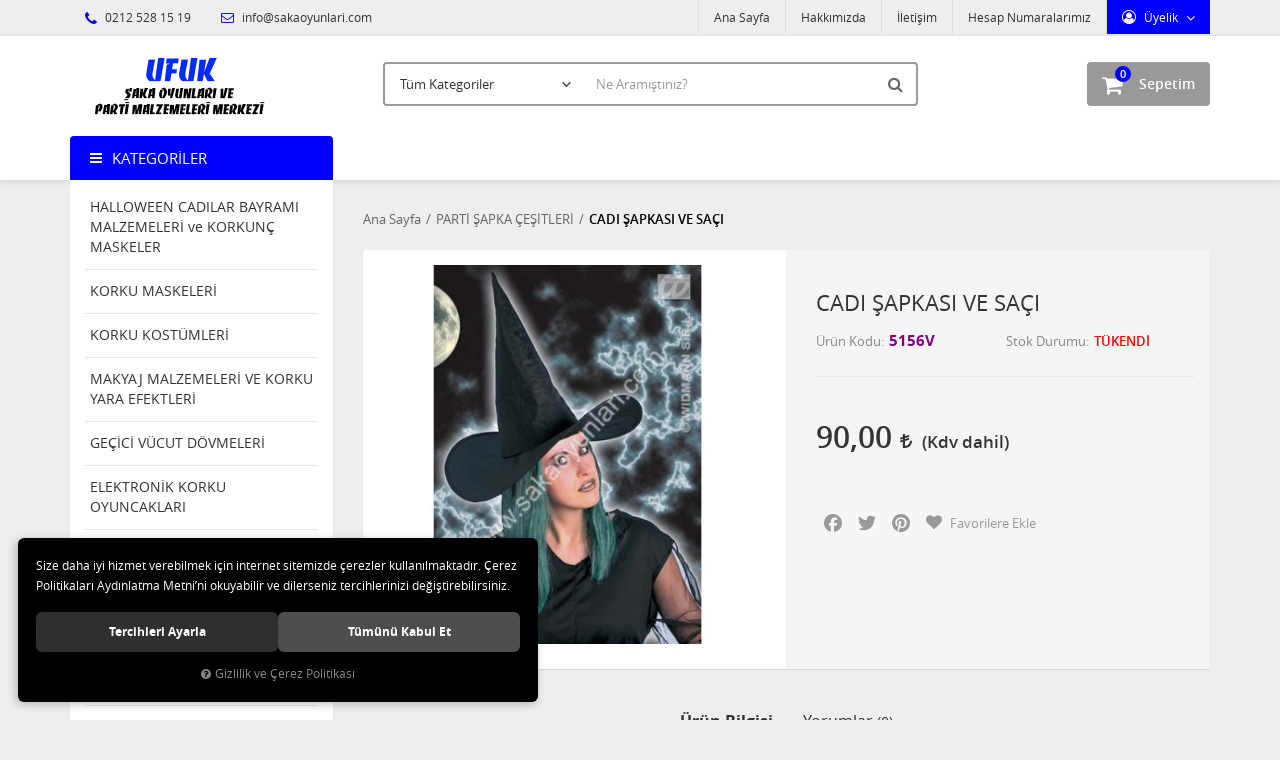

--- FILE ---
content_type: text/html; charset=UTF-8
request_url: https://www.sakaoyunlari.com/cadi-sapkasi-ve-saci
body_size: 104913
content:

<!DOCTYPE html>
<html lang="tr" data-dir="ltr">
<head>
	<!-- Tema 02v2 -->
	<!-- *Anasayfada bulunan açık kategoriler menüsünün yüksekliğinin her site için uygun olmaması sebebiyle anasayfanın 2 sütunlu hali hazırlanmıştır. -->
	<meta name="viewport" content="width=device-width, initial-scale=1.0, maximum-scale=1.0, user-scalable=no">
	<meta http-equiv="Content-Type" content="text/html; charset=utf-8">
	<!--[if lt IE 9]>
	<script src="//www.sakaoyunlari.com/themes/cdn/v2/scripts/html5shiv.min.js"></script>
	<script src="//www.sakaoyunlari.com/themes/cdn/v2/scripts/respond.min.js"></script>
	<![endif]-->
	<meta property="og:title" content="PARTİ ŞAPKA ÇEŞİTLERİ - CADI ŞAPKASI VE SAÇI">
	<meta property="og:description" content="PARTİ ŞAPKA ÇEŞİTLERİ - CADI ŞAPKASI VE SAÇI">
	<meta name="description" content="Şaka, Toptan parti malzemelerini  , karnaval ürünlerini ve Anımasyon Malzemelerini en iyi fiyatla sunan güvenebileceğiniz bir firmayız ">
	<meta name="keywords" content="Şaka Oyunları,Şaka Malzemeleri,Şaka Ürünleri  İstanbul Eminönünde Ucuz Parti malzemeleri Kapıda ödeme Ucuz Animasyon Malzemeleri,Animasyon Ürünleri,Şaka Çeşitleri , Animasyon ve Şaka Oyunları , Animasyon ve Şaka Ürünleri , Animasyon ve Şaka Malzemeleri ,  1 Nisan Şakaları , 1 Nisan Şaka Oyunları , 1 Nisan Şaka Ürünleri , Şaka Böcek,Şaka Örümcek,Şaka Çek Bırak Fare,Hareketli Fare,Şaka Yılan,Şaka Kertenkele,Şaka Sıgara,Şaka Egzoz Düdüğü,Vampir Diş.Patlayan Ciklet,Su Sıkan Ciklet,Kibarcık Dişi, Jel Oyuncak,Patlayan Çakmak,Şaka Yılan Çeşitleri,Şaka Sinek,Şaka Çekirge,Şaka Kurt,Şaka Renklli Örümcek,Şaka Solucanlı  Ceviz,Şaka Hamam Böcekli Ciklet,Şaka Zıplayan Haplar,Şaka Yaralı Parmak,Şaka Fırlayan Parmak ,Şaka Çivili Parmak,Şaka Çivilii Bileklik,Şaka Solucan ,Şaka Akrep,Şaka Siyah Akrep,Şaka Tropikal Akrep,Şaka İskeletler,Patlayan Açacak, Korsan Göz Bandu,Deri Korsan Göz Bandı,Şaka Böcekler ,Şaka Çiviler,Şaka sinir edici Çiviler,Çin İşkencesi,Şaka Kurşun Deliği,Şaka Aaba Çizigi,Gerçekçi Et maske, Şaka Fare,Şaka Minik Fare,Şaka Ev Faresi,Şaka Büyük Fare,Şaka Fosforlu Fare, Şaka Patlayan Kibrit,Şaka Sabun,Şaka Tiyatro Bıçak, Şaka Sahte Bıçak Şaka Kahkaha Kasedi,Şaka Kedi Pisliği, Şaka Köpek Pisliği, Şaka İnsan Pisliği,Şaka İnsan Dışkısı,Şeytan Kulakları,Şaka Osuruk Torbasıi,Şaka Yılanlı Zarf,Şaka Akan Göz, Cadı Burunları, Sihirbazlık Malzemeleri,Sihirbazlık Telapati Kart,Şaka Sihirbazlık Kutusu,Şaka Fırlayan Kutu,Suda Yüzen Böcekler,Yalancı İtalyan Sustalısı,Şaka Hediye Kutusunda Kaka,Sustalı Tarak,Yumuşak İnsan Pisliği,Çok Korkunç maskelerTüm korkunç maskeler,İskelet Maketleri,El Sıjıştıran Ciklet,Patlayan Anahtarlık,Şaka Sinir Edici Çiviler,Eli  boyayan Sabun,Yumuşak İnsan Pisliği,Fırlayan Parmak,Çivili Parmak,Patlayan Kibrit,Hediye Kutusunda Kaka,Şaka Uzun Dil,Sihirbazlık Parmak,Profosyonel Sihirbazlık Parmak,Şaka Zıplayan Haplar,Kellik Peruk,Patayan Mekanizma, Patlayan Dedantöt,Jel Oyuncaklar,Vanpir Diş,Korku Diişi,Korku Dişleri,Renkli Şaka Öümcek,Cadı Tırnakları,Fosforlu Cadı Tırnaklar,Şaka Tırtıl,Kedi Pisliği,Köpek Pisliği,Sihirli Dogum Günü Mumu, Dogum Günü Mumu,Fırlayan Yaylı Gözlük,  Şaka Burun Kılları,Patlayan Hediye Kutusu,Şaka Eşya Yaoıştıran Vantuz,Piskopat Gözlük,İhtiyar Gözlük,Dökülmüş Mürekkep Şişeşi,Tabak Oynatan Aygıt,Osuruk Torbası, Ses Torbası,Parmak Kukla,Bileklik Çivi,İçine Geçen Bıçak,İçine Giren Kama,Fosforlu Kurtlar,İçecek Kurdu,Kurt Tohumu,Egzoz Düdüğü,Şeytan Kulagı,Büyük Kulak,Kepçe Kulak,Fırlayan Kutu,Fırlayan Hediye Kutusu,Yaralı Parmak,El Gıdıklayan Alet, Para Hırsızı,Şaka Sümük,Buzda Sinek,Araba Çiziği,Yüzen Göz,Kafaya geçen Balta, Şaka Kafaya Geçen Ok, Kafaya Geçen Kemik, Kafaya Geçen Bıçak,Şaka Karınca,Şaka Balgam,Osuruk Düdüğü,Kemik Kuru Kafa,Şaka Yılan Çıkan Çakmak,Kopmuş Ğöz,Kopmuş Parmak,Kopmuş Parmak,Gözü Karartan Dürbün,İnsan Kakası,Şok Şeker Kutusu,Şok cukulata, Şok Çakmak,Şok Fener,Şok Lazer,Şok Mause,Şok Koli Kalemi,Şok Mercek,Şok Hesap Makinası,Şok mp3,Şok usb,Şok Puj,Şok İskanbil Kagıtları,Şok Ciiklet,Şok Tabanca,Şok Kalem,Şok Metre,Şok Kumar  Makinası,,Şok Zımba,Şok Araba Anahtarlıgı,Patlayan Kapsüller,Patlayan Ciklet,Patlayan Sakız,Patlayan Çakmak, Patlayan Açacak,Patlayan Kalam,Patlayan Çakmak,Şaka Su Sıkan Sakız,Şaka Su Sıkan Çiklet,Şaka Su Sıkan Sıgara  Paketi,Şaka Su Sıkan Çakmak,Şaka Su Sıkan Saat,Şaka Su Sıkan Kalem,Şaka Su Sıkan Parmak, Şaka Su Döken Plastik Bardak, Şaka Hesap Makinesi ,Şaka Su Döken Bardak , Şaka Su Döken Kadeh , Şaka Su Sıkan Sıgara , Şaka Su Sıkan Çakmak , Şaka Korku Maskeleri , Şaka Çığlık Maskesi , Şaka Fosforlu Maske , Şaka Drakula , Şaka Frankeştayn Maske , Şaka Sakallı Maske , Şaka Yaşlı Kadın Maske , Yaşlı Erkek Maske , Şaka Bıyıklı Maske ,Kurt Maskesi , Aslan Maskesi , Zurafa Maskesi , At Maskesi , Kaplan Maskesi , Maymun Maskesi , Goril Maskesi , Şempaze Maskesi , Şeytan Maskesi , Cadı Maskesi , Vampir Maskesi , Kuru Kafa Maskesi , İskelet Maskesi , Mumya Maskesi ,Yaralı Surat Maskesi , Saçlı Maske , Saçsız Maske , Çocuk Maskesi , Kadın Maskesi ,  Plastik Maske ,Ramses Maskesi , Plastik Hokey Maskesi , Plastik Frenkeştayn Maskesi , Plastik kedi Maskesi , Plastik Köpek Maskesi , Plastik Tavşan Maskesi , Plastik Güneş Maskesi , Plastik Ay Maskesi ,  Plastik Yıldız Maskesi , Plastik Opera Maskesi , Plastik Palyaço Maskesi ,Plastik Kızıl Derili Maske , Plastik Simli Maske , Plastik Örümcek Maskesi , Plastik Alien Maske , Plastik Yaratık Maskesi , Tuglu Göz Maske , Tuglu Venedik Maskesi , Plastik Kedi Maskesi , Zoro Göz Maskesi ,  Şeytan Boynuzu , Cadılar Bayramı Maskesi , Hellowen Göz Maskeleri , Saçlı Cadı Şapkası , Cadılar Bayramı Cadı Şapkası , Cadılar Bayramı Korkunç Tırnaklar , Hellowen Mezar Taşı , Fosforlu Cadı Tırnakları , Frendy ELİ , Tuglu Goril ELİ , Latex Goril Ayağı , Hellowen Kabakları , Işıklı Hellowen Kabakları , Cadılar Bayramı Süsleri , Korkunç Efek Yaralar , Sivilce Surat Efek Yaralar , Hellowen Makyaj Malzemeleri , Fosforlu Makyaj Malzemeleri , Palyaço Makyaj Malzemeleri , Palyaço Makyaj Kalemleri ,  Palyaço Sarı Makyaj Boyaları , Palyaço Kırmızı Makyaj Boyaları , Palyaço Siyah Makyaj Boyaları , Palyaço Beyaz Makyaj Boyaları , Palyaço Yeşil Makyaj Boyaları , Palyaço Mavi Makyaj Boyaları , Ekonomik Palyaço Makyaj Kalemleri , Ekonomik palyanço Kalemleri ,Palyaço  Kırmızı Makyaj Kalemleri , Palyaço Sarı Makyaj Kalemleri , Palyaço Mavi Makyaj Kalemleri ,  Palyaço Yeşil Makyaj Kalemleri ,  Palyaço Siyah Makyaj Kalemleri , Palyaço Beyaz Makyaj Kalemleri , İhtiyar Adam Makyaj Boyaları , İhtiyar Adam Korku Efek Yaraları , Gri Simli Makyaj Boyaları , Sarı Simli Makyaj Boyaları , Palyaço 10'lu Makyaj Kalemleri , Palyaço 6'lı Makyaj Kalemleri , Palyaço 4'lü Makyaj Kalemleri , Palyaço Su Bazlı Makyaj Seti , Tiyatro Kanları , Sihirli Uçan Mürekkep , Tiyatro Jel Kanları ,  Korku Mumluk Çeşitleri , Korku İskelet Mumları , İskelet Kafa Mumları , Cadılar Bayramı Korku Mumlukları , Hellowen Korku Mumluk Çeşitleri , Drakula Pelerini , Büyük İnsan Pelerini , Çocuk Pelerini , Korsan Ceketi , Çocuk Korsan Köstümü ,  İskelet Adam Kostümü , Fantom Kostümü , Palyaço Kostümü , Çocuk Palyaço Kostümü , Büyük İnsan Palyaço Kostümü , Cadı Kostümü , Geyşa Kostümü , NEFERTITI Kostüm , Çocuk Cadı Kostümü , Çocuk Korsan Kostümü , Büyük Korsan Kostümü , Napolyon Kostümü , KLEOPATRA Kostümü ,TUTANKHAMAN Kostümü , Fantom Kostümü , Büyük Hapishane Kostümü , Büyük Meksikalı Bayan Kostümü , Büyük Meksikalı Erkek Kostümü , Çocuk Pelerini , Büyük İnsan Pelerini , Drakula Pelerini , Vampir Pelerini , Büyük Zoro Kostümü , Singapurlu Kadın Kostümü , Büyük Goril Kostümü , Büyük Tavşan Kostümü , Büyük Horoz Kostümü , At Maskesi , Işıklı Palyaço Burnu , Çocuk Palyaço Kostümü , Büyük Palyaço Kostümü , Palyaço Mavi Yeşil  Sarı Palet Boya , Mavi Büyük Palyaço Ayakkabısı , Kırmızı Büyük Palyaço Ayakkabısı , Yeşil Büyük Palyaço Ayakkabısı , Büyük Palyaço Ayakkabısı ,Büyük Bez Palyaço Ayakkabı , Küçük Bez Palyaço Ayakkabı , Çocuk Palyaço Ayakkabısı , Fermuarlı Palyaço Ayakkabısı , Palyaço Maskesi , Plastik Palyaço Maskesi , Turuncu Palyaço Eldiveni , Mavi Palyaço Eldiveni , Yeşil Palyaço Eldiveni , Sarı Palyaço Eldiveni , Pembe Palyaço Eldiveni , Eflatun Palyaço Eldiveni , Çocuk Pinokyo Kostüm , Palyaço Çocuk Tulum Kostüm , Büyük Palyaço Tulum Kostüm ,  Büyük Palyaço Frak , Palyaço Kukuleta Ve Saçı , Beyaz Kırmızı Siyah  Palet Boya , Beyaz Siyah Mavi Palet Boya , Beyaz Kırmızı Mavi Palet Boya , Bonus Turuncu Palyaço Peruk , Bonus Sarı Peruk , Bonus Pembe Peruk , Bonus Kırmızı Peruk ,  Bonus Mor Peruk , Bonus Eflatun Peruk , Palyaço Saçlı Kellik Peruk , Sert Palyaço Burnu , Yumuşak Palyaço Burnu , Sünger Palyaço Burnu , Işıklı Palyaço Burnu , Sünger Palyaço ve Makyaj Seti , Su Bazlı Palyaço Makyaj Seti , Büyük Palyaço Şapkası , Küçük Palyaço Şapkası , Dik Saçlı Palyaço Peruk , Büyük Palyaço Gözlük , Su Sıkan Palyaço Gözlük , Büyük Palyaço Emzik ,  Büyük Palyaço Su Sıkan Emzik , Büyük Palyaço Tarak , Büyük Palyaço Çiçek , Büyük Palyaço Su Sıkan Çiçek , Büyük Palyaço Tarak , Palyaço Şemşiyesi , Plastik Palyaço Maskesi , Büyük Mavi Renkli Palyaço Ayakkabısı , Büyük Kırmızı Renkli Palyaço Ayakkabısı , Bonus Çok Renkli Palyaço Peruk , Karnaval Yeşil Tüğlü Göz Maske , Karnaval Pembe Tüğlü Göz Maske , Karnaval Beyaz Tüğlü Göz Maske , Zoro Çocuk Göz Maske , Kırmızı Show Şapka ,  Gri Show Şapka ,  Mavi Show Şapka , Siyah Show Şapka , Küçük Çok Renkli Palyaço Peruk ,Renkli  Palyaço  Perukları , Kırmızı Renkli Palyaço Askısı , Yeşil Renkli Palyaço Askısı , Sarı Renkli Palyaço Askısı , Pembe Renkli Palyaço Askısı , Deri Palyaço Ayakkabıları , Kumaş Palyaço Ayakkabıları , Desenli Palyaço Ayakkabıları ,  Plastik Çok Renkli Palyaço Şapkaları , Kaucuk Palyaço Ayakkabıları , Yeşil Makyaj Kalemi , Sarı Makyaj Kalemi , Kırmızı Makyaj Kalemi , Siyah Makyaj Kalemi , Beyaz Makyaj Kalemi , Mavi Makyaj Kalemi , Palyaço Pembe Jumbo Kravat , Palyaço Mavi Jumbo Kravat , Palyaço Kırmızı Jumbo Kravat ,  Palyaço Pembe Jumbo Papyon , Palyaço Mavi Jumbo Papyon ,  Palyaço Kırmızı Jumbo Papyon , Palyaço Jumbo Mavi Şapka , Palyaço Jumbo Pembe Şapka ,  Palyaço Jumbo Kırmızı Şapka , Palyaço Pembe Peruk , Palyaço  Mor Peruk , Palyaço Sarı Peruk , Palyaço Yeşil Peruk ,Deri Palyanço Bayan Ayakkabısı , Palyaço Bayan Yeşil Saçlı Şapka , Palyaço Bayan Sarı Saçlı Şapka , Palyaço Bayan Turuncu Saçlı Şapka , Palyaço Jumbo Saçlı Şapka , Movie Star Peruk , Marilyn Mo Peruk ,Carıbbean Pırata Peruk , Profösör Peruk ,Elvis Peruk , Vampir Kadın Peruk , Flıpper Peruk , Josephine Peruk , Jumbo Palyaço Peruk , Jumbo Kahverengi Peruk , Jumbo Sarı Peruk ,  Jumbo Kızıl Peruk , Mavi Rava Peruk , Pembe Rava Peruk , Kırmızı Rava Peruk , Beyaz Rava Peruk , Mor Rava Peruk , Pembe Neon Gın Fızz Peruk , Sarı Neon Gın Fızz Peruk , Yeşil Neon Gın Fızz Peruk , Turuncu Neon Gın Fızz Peruk ,Pembe Pıxıe Peruk , Mavi Pıxıe Peruk , Eflatun Pıxıe Peruk , Sheıla Peruk , Sarı Lacivert Taraftar Peruk , Sarı Kırmızı Taraftar Peruk , Beyaz Party Peruk  , Kırmızı Party Peruk , Eflatun Party Peruk , Pembe Party Peruk , Yeşil Party Peruk , Mavi Party Peruk , Chevalıer Peruk , Sarı Disko Peruk , Yeşil Disko Peruk , Pembe Disko Peruk , Beyaz Disko Peruk ,  Kırmızı Disko Peruk , Markiz Peruk , Colonıal Erkek Peruk , Peruk Ve Bıyık , David Peruk , Valantina Bayan Peruk , Yeşil Wındy Peruk , Mavi Wındy Peruk , Pembe Wındy Peruk , Turuncu Wındy Peruk , Sarışın Erkek Peruk , Siyah Erkek Peruk , Kahverengi Erkek Peruk , Kumral Erkek Peruk , Sarışın Bayan Peruk , Siyah Bayan  Peruk , Kumral Bayan Peruk , Beyonca Peruk , Pompadadour Peruk , Işıklı Pun Peruk , Casanova Peruk , Püsküllü Mavi Peruk , Püsküllü Beyaz Peruk , Püsküllü Kırmızı Peruk , Püsküllü Sarı Peruk , Püsküllü Pembe Peruk , Püsküllü Yeşil Peruk , Nerd Erkek Peruk , Medieval Erkek Peruk , Cont Alponse  Peruk , Lolita Peruk , Yaşlı Kadın Peruk , Jamaıca Erkek Peruk , Heidi Peruk , Zombi Peruk , Kimberley Peruk , Rock Peruk , Siyah Plush Peruk , Vampir Peruk ,  Bayan Party  Siyah Peruk , Bayan Party Kızıl Peruk , Bayan Party Sarı Peruk , Kiss Peruk , Grizzled Rick Erkek Peruk , Siyah Rick Erkek Peruk ,Kahverengi Rick Erkek Peruk , Kahverengi Long Tina Bayan Peruk , Sarı Long  Tina  Bayan Peruk , Siyah Long Tina Bayan Peruk , Rock Star Bayan Peruk , Reggae  Bayan Peruk , Reggae Erkek Peruk , Mavi Fashion Samantha Peruk , Pembe Fashion Samantha Peruk , Sarı Ramona Peruk ,  Kumral Ramona Peruk , Kızıl Ramona Peruk , Siyah Ramona Peruk , Cosepine Peruk , Marquıs De Sade Peruk , Contes Jolanda Peruk , Kırmızı Sharona Peruk , Yeşil Sharona Peruk , Vungle Erkek Peruk , Kumral Wet Look Peruk , Sarışın Wet Look Peruk , Kumral Wet Look Peruk , Siyah Wet Look Peruk , Kızıl Sos Wigs Peruk , Kızıl Sarı Sos Peruk , Kıvırcık Eflatun Wamps Peruk , Kıvırcık Şeşil Wamps Peruk , Kıvırcık Mavi Wamps Peruk , Kıvırcık Turuncu Wamps Peruk , Kıvırcık Siyah-Beyaz Peruk , Kıvırcık Kızıl Wamps Peruk , Wampire Peruk , Grey Kazanova Peruk , 70's Peruk , Sarışın Kazanova Peruk , 46 CM Kamçı , Zıplayan Yumurta , Sihirbazlık Yumurtası , Kızıl Delreli  Baltası , 180 Cm Büyük Kamçı , Boks Eldiveni , Plastik Mezar Taşı ,Balta , Plastik Kesici Alet, Cadı Ayakkabısı , Cadı Ayakkabısı Başlıgı , Metal Kol Aksesuarı , Büyük Emzik , Fun Set , Palyaço Dekor , 15 Cm Kesik Kafa , Şampiyon Bel Kemeri , Çelenk , Viking Başlık , Kraliçe Taç , Korsan Tabanca , Şerif Rozeti , Show Papyon, Göz Bandı , Tavşan Kulak , Plastik Cadı Dekoru , Zingara Küpe , Çingene Küpesi , Plastik Yarasa Dekor , Madalyon, Plastik Kedi Dekoru , Şok Göz,  Tekli Tabanca Kılıfı , Deniz Kabuğunda Kolye, Büyük Plastik Testere , Plastik Bıçak , Drakula Madalyon, Kolye, 60 Cm Frankensteın Dekor, Şovalye Mızrağı , Fosforlu  Plastik  Dekor (50X20 CM), Fosforlu Kuru Kafa Dekor (50 X 20 CM), Tüylü Kraliçe Taç , Aksesuar Orak 120 Cm , Çift Taraflı Balta 120 Cm, Vantuzlu Fosforlu Örümcek Ağı , Kağıt Yarasa , Kravat , Işıklı Değnek , Şeytan Mızrağı 120 Cm , Düz Taç , Işıklı Taç , Kesici Alet , Şişme Göbek , Çiftli Tabanca Kılıfı , Metal Kovmoy Tabancası , Balta 53 Cm , Fosforlu Çığlık Kravat , Sıgara Çubugu , Sihirbaz Sopası , Plastik Kesici Alet , Fosforlu Kesici Alet , Hare , Sezar Tacı , Amigo Kız Ponponları , Şişme Kırmızı Boynuz , Tuğlu Başlık , Kafaya Geçen Çivi , Kafaya Geçen Bıçak , Kafaya Geçen Testere , Şişme Tanbur 100 Cm , Şişme Gitar 107 Cm , Şişme Saksafon Dekor 60 Cm , Şeytan Set , Metalik Renkli Ses Kornası , Metalik Renkli Lak Lak , Metalik Renkli Ses Çekici , Metalik Renkli Ses Aleti , Kleopetra Set ,  Eye Mask Gözlük , Şeytan Gözlük , Yarasa Gözlük , Unisexs Gözlük , Bayan Yarasa Gözlük , Space Gözlük , 70 Year Gözlük ,John Lennon Gözlük  , Rfinesstones Gözlük ,  Animasyon Süper Fly Gözlük , Hippie Gözlük , Animasyon Kalp Gözlük , Simli Bayan Yarasa Gözlük , Kaz Tüyü Kanat , Her Boy Melek Kanadı , Arı Kanadı , Uğur Böceği Kanadı , Kırmızı Melek Kanadı ,  Siyah Melek Kanadı , Beyaz Melek Kanadı , Pembe Melek Kanadı , Meksika Şapkası (50 Cm) , Saçlı Cadı Şapkası , Püsküllü Meksika Şapkası , Taraftar Şapkası , Show Şapka , Neon Palyaço Saçı Ve Şapkası , Reggae Yün Şapka , Erkek Reggae Yün Şapka ,  Bayan Reggae Yün Şapka , Jameika Yün Şapka ,  Erkek Reggae Yün Bere , Kırmızı Korsan Şapka , Kırmızı Korsan Şapka ,  Siyah Kovboy Şapka  , Beyaz Kovboy Şapka , Plastik Kovboy Şapka , Zorro Şapka , Harry Potter Şapka , Palyaço Şapkası , Boynuzlu Şeytan Başlıgı , Yıldızlı  Cadı Şapkası  Ve Gümişi Perugu , Gri Cadı  Saçı Ve Şapkası , Üzeri Örümcek Desenli Şapka Ve Renkli Saç ,  Renkli Show Şapka , Ördek Şapka , Örümcek Şapka , Horoz Şapka , Karga Şapka , İnek Şapka , Siyah Plastik Şapkalar , Kırmızı Show Şapka , Charlie  Caplin Şapkası , Kurşunlu Kovboy Şapkası , Sarı Show Şapka , Mavi Bayan Show Şapka , Kırmızı Bayan Show Şapka , Sarı Bayan Show Şapka , Beyaz Bayan Show Şapka ,  Takma Siyah Sakal  Ve Bıyık ,  Geniş Top Sakal , Karışık 24 Çeşit Bıyık , Bıyıık ,Pala Bıyık 24 Çeşit , Mehter Takımı Bıyıgı , Arap Sakal , Cırcus Adamı Bıyıgı , Zorro Bıyık , Capone Bıyık , Spoertmen Bıyık , Ambrassador Bıyık ,  Animasyon Sakal ,Policman Bıyık , Animasyon Bıyık , Kral Bıyık Ve Sakal , Bold Bıyık , Kaptan Pilot  Ve Bıyık , Animasyon Taklit Bıyıgı , Cossack Sakallı Bıyık , Meksikalı Adam Bıyık , Cashier Bıyık , Charlie Chaplın Peruk , Siyah Sakal Bıyık , Siyah Sakallı Bıyık , Beyaz Sakallı Bıyık , Kahverengi Sakallı Bıyık , Santa Claus Kaş Bıyık , Polis Bıyıgı , Noel Baba Sakal , Korsan Bıyık Ve Korsan Göz , Şeytan Bıyık Ve Sakal , Beyaz Sakal Ve Bıyık , Siyah Sakal Ve Bıyık , Cavalıer Sakal Bıyık , Sakallı Bıyık , Sivri Top Sakal 6 Paket , Takma Beyaz Sakal Ve Bıyık , Siyah Kıvırcık Sakal , 12'li Bıyık Set , Bıyık Ve Favori , Korku Dişleri ,  Vampir Dişi , Wolfman Vampir Diş , Dracula Diş , Fosforlu Çift Damaklı Diş , Beyaz Vampir Diş , Fosforlu Çift Damaklı Diş , Renkli Vampir Diş , Fosforlu Vampir Dişi , Çarpık Diş , Frankeştayn Diş , Plastik Dracula Diş , Kibarcık Diş ,  Kirli Diş , Kutuda  9 Adet Değişik Diş Çeşitleri , Kurt Adam Diş , Islık Çalan Vampir Diş , Fosforlu Dracula Diş , Korku Dişeri , Tombul Cadı Burun , Cadı Burun , Sivri Cadı Burun , Sünger Palyaço Burun , Sünger Burun , Plastik Palyaço Burnu , Işıklı Palyaço Burnu , Animasyon Cadı Burnu , Pinokyo Burnu , Animasyon Değişik Burunları , Karga Burun , Büyük Konfeti , Küçük Konfeti , Animasyon Şampanya Konfeti , Deri Korsan Bandı , Deri Korsan Göz , Plastik Korsan Göz , Kamçı (180 Cm) Korsan Kamçığı , Korsan Kanca , Korsan Tabanca , Deri Korsan Göz , Korsan Bıçak ,Plastik Korsan Göz , Platik Korsan Bıçak , 2 Renk Korsan Şapka , Korsan Bayrak ( 43x30) , Korsan Bayrağı , Korsan Bandana  , Korsan Kesesi , Çöreklenmiş Yılan ,  Fosforlu Dev Örümcek , Sarı Yılan , Siyah Yılan, Fosforlu Ev Faresi, Tropikal Yılan , Sırtlı Fare , Siyah Ev Faresi , Tırtıllı Örümcek , Karışık Siyah Böcekler , At Sineği , Renkli Ufak Örümcekler , Siyah Tırtıl , Akvaryum Köpek Balıgı , Vantuzlu Fosforlu Örümcek , Animasyon Örümcek Agı , Şaka Fare , Minik Fare , Kartelada Hamam Böceği , Dev Fare ( 32CM) , Renkli Kertenkele,  Renkli Yılan , Renkli Örümcekler , Dev Örümcek (80CM) , Neon Yılanlar , Dekarasyon Örümcek Ağı , Fare(25CM) , Şaka Örümcek , Şaka Yılan , Tırtıl , Gözleri Yanan Kedi (60cm) , Yarasa (11cm) , Hamam Böceği , Kobra Yılanı (35Cm) , Siyah Kurbağa , Yeşil Yılan(35cm) , Kukla Fare , Ev Faresi , Tırtıllı Fare , Minik Yılan , Akrep , Tropikal Renkli Böcekler, Yeşil Çekirge , Vantuzlu Fosforlu Kertenkele , Siyah Kertenkele, Sinek , Şaka Ürünü Yılan , Arı ,Büyük Sinek , Yeşil Sırtlı Örümcek , Sert Örümcek , Şaka Ürünü Tropikal Timsah , Siyah Yarasa, Siyah Minik Yılan , Fosforlu Örümcek , Şaka Ürünü Dev Örümcek , Yumuşak Yılan , Kahverengi Çöl Karıncası , Büyük Solucan(25cm) , Şaka Solucan , Büyük Tırtıllı Örümcek , Kanatlı Minik Sinek , Ufak Solucan(13CM) , Şaka Trantula Örümcek ,  Yüzük Böcekler , Fındık Fare ve Minik Fare , Camda Yürüyen Sevimli Örümcek , Dev Akbaba ( 40Cm) , Jumbo Fare (35Cm) , Örümcek Ve Yarasa , Dekarasyon Kesik Ayak , Vantuzlu Fosforlu Örümcek Ağı , Dekoratif Duvar Panosu , Dekarasyon Kesik Kol , Dekarasyon KesiK Bacak , Kavonozda Yaratık , Plastik Fosforlu  Kuru Kafa Dekor (56x38) , İskelet Dekor , 1.85 Şişme İskelet ,  Vampir Adam Dekoru (60cm) , Plastik Palyaço Dekoru , Plastik Yarasa Dekoru , Dekoratif Kesik Kafa 3 Model , Helowen Plastik Dekor  , Dekoratif Yarasa , Dekoratif Kuru Kafa  , Işıklı Dekoratif Kuru Kafa , Kesik Kuru Kafa , Kopmuş Kesik Kafa Dekor , Işıklı Kuru Kafa , Gözleri Yanan Kuru Kafa , Şişme Güneş Dekor , Şaka Kesik Parmak ,  Şaka Kesik Kulak , Şaka Kesik Göz ,Dekorasyon Örümcek Ağı Ve Örümceği , Fosforlu 33 cm  İskelet , Kavonozda Vucud Organları ,Işıklı Hayalet Kafalar , Dekoratif Korku Heykeli , Kesik İnsan Başı ,Cadı Dekor ( 40cm) , Plastik Öküz Kafası ,Osuruk Torbası ,  Plastik Kuru Kafa ,Neon Korku Panosu  , Fosforlu Korku Panosu ,Şaka Malzemesi Fare ,  Şişme Üçgen Vucud , Kızıl Dereli Başlık , Şaka Malzemesi Fare ,Şaka Ürünü Örümcek ,  İkili Kızıl Dereli Tüğü , Animasyon Örümcek Ağı , Şaka Ürünü Fare ,  Şaka Oyunu Fare , Işıklı Köpüklü Mezar Taşı">
	<meta name="robots" content="index,follow">
	<meta name="author" content="sakaoyunlari.com">
	<meta name="msvalidate.01" content="">
	<meta name="yandex-verification" content="">
	<link rel="icon" href="//www.sakaoyunlari.com/UserFiles/Fotograflar/favicon.png">
	<title>PARTİ ŞAPKA ÇEŞİTLERİ - CADI ŞAPKASI VE SAÇI</title>
	<link rel="canonical" href="https://www.sakaoyunlari.com/cadi-sapkasi-ve-saci">
	<script>
		var curl = 'http://www.sakaoyunlari.com',
			ModulName = 'Urun',
			ccurl = '//www.sakaoyunlari.com',
			cdn = '//www.sakaoyunlari.com/themes/cdn',
			VarsayilanResim = '//www.sakaoyunlari.com/UserFiles/Fotograflar/thumbs/no-image.png',
			ParaBirimi = 'TRY',
			site = {"curl":"http:\/\/www.sakaoyunlari.com","ModulName":"Urun","ccurl":"\/\/www.sakaoyunlari.com","cdn":"\/\/www.sakaoyunlari.com\/themes\/cdn","VarsayilanResim":"\/\/www.sakaoyunlari.com\/UserFiles\/Fotograflar\/thumbs\/no-image.png","GecerliDil":"tr","VaryasyonlariListele":"0","ParaBirimi":"TRY","ParaBirimiSolIkon":"","ParaBirimiSagIkon":"<i class='fa fa-try'><\/i>","StokTakibi":"1","domain":"sakaoyunlari.com","StoksuzFiyat":"0","GecerliUlke":null,"GecerliIl":null,"GecerliIlce":null,"GecerliMahalle":null,"mobil":false,"teklif":"0","AnonimFiyatGosterme":"0","isUser":false,"VEtiket":[],"kurye":"0","lurl":"\/\/www.sakaoyunlari.com","GecerliBolge":null,"yuvarlama":"0","CerezMesaji":1,"cookies":{"google_ga":"cookies.marketing","google_ga4":"cookies.marketing","google_gtm":"cookies.marketing","criteo":"cookies.marketing","facebook_pixel":"cookies.marketing","google_adwords":"false"},"ayniSepet":false,"gucluSifre":0,"dhl":"0","google_ga":"","google_ga4":"","google_gtm":"","google_adwords":"","firma":"Ufuk \u015eaka Oyunlar\u0131 ve Parti Malzemeleri Merkezi","firmaKisa":"sakaoyunlari","adresHarita":"0","stoksuzUrunNoIndex":0,"theme":"sakaoyunlari"},
			uye = {"mail":null,"adsoyad":null,"grup_id":null,"telif":0,"unvan":null,"vergi_no":null,"vergi_dairesi":null,"tckn":null,"tip":null,"nakitpuan":0,"nakitpuan_string":null,"smsIzin":null,"mailIzin":null,"bulten":null,"telefon":null};
		var dil = {"cerezmesajitext":null,"cerezmesajikabul":null,"cerez1":"\u00c7erez Tercihleriniz"};
	</script>
	<script src="//www.sakaoyunlari.com/themes/cdn/v2/jquery-3.6.0/jquery-3.6.0.min.js"></script>
	<script src="//www.sakaoyunlari.com/themes/cdn/v2/scripts/kvkk.cookie.min.js?v=50878"></script>
	<link rel="stylesheet" href="//www.sakaoyunlari.com/themes/cdn/v2/fonts/open-sans/open-sans.min.css">
	<link rel="stylesheet" href="//www.sakaoyunlari.com/themes/cdn/v2/fonts/font-awesome/font-awesome.min.css">
	<link rel="stylesheet" href="//www.sakaoyunlari.com/themes/sakaoyunlari/css/animations.min.css">
	
	
	<style>
span#kod{color: purple; text-align: center;}
a.category {color: #f87733;}

.products-item .price-cart{vertical-align: middle; display: inline-block;}

.products-item .price-cart .last-price{padding-right: 5px;}
span#kod{font-weight: 600;font-size: 15px;}
</style>
	
</head>
<body>

<div id="loading">
	<div class="spinner">
		<div class="double-bounce1"></div>
		<div class="double-bounce2"></div>
	</div>
</div>
<div class="top">
	<div class="container">
		<div class="row">
			<div class="col-xs-12 col-md-5 hidden-xs hidden-sm">
				<ul class="top-info list-unstyled">
					<li><i class="fa fa-phone" aria-hidden="true"></i> 0212 528 15 19</li>
					<li><a href="mailto:info@sakaoyunlari.com"><i class="fa fa-envelope-o" aria-hidden="true"></i> info@sakaoyunlari.com</a></li>
				</ul>
			</div>
			<div class="col-xs-12 col-md-7 user-nav">
				
<div class="login dropdown" data-status="0">
	<div class="dropdown-toggle" type="button" data-toggle="dropdown">
		<i class="fa fa-user" aria-hidden="true"></i>
		<span>Üyelik</span>
	</div>
	<ul class="dropdown-menu">
		<li><a href="//www.sakaoyunlari.com/giris" title="Üye Girişi">Üye Girişi</a></li>
		<li><a href="//www.sakaoyunlari.com/yeni-uye" title="Üye Ol">Üye Ol</a></li>
		<li><a href="//www.sakaoyunlari.com/sifremi-unuttum" title="Şifremi Unuttum">Şifremi Unuttum</a></li>
	</ul>
</div>

				
				
				
<ul class="list-unstyled top-nav">
	<li>
		<a href="https://www.sakaoyunlari.com/anasayfa" target="_self">Ana Sayfa</a>
	</li>
	<li>
		<a href="https://www.sakaoyunlari.com/hakkimizda" target="_self">Hakkımızda</a>
	</li>
	<li>
		<a href="https://www.sakaoyunlari.com/iletisim" target="_self">İletişim</a>
	</li>
	<li>
		<a href="https://www.sakaoyunlari.com/hesap-numaralarimiz" target="_self">Hesap Numaralarımız</a>
	</li>
</ul>
			</div>
		</div>
	</div>
</div>
<header>
	<div class="container">
		<div class="row">
			<div class="col-xs-3 visible-xs">				
				<button class="mainmenu-toggle" type="button">
					<span class="icon-bar"></span>
					<span class="icon-bar"></span>
					<span class="icon-bar"></span>
				</button>
			</div>
			<div class="col-xs-6 col-sm-3">
				<a href="//www.sakaoyunlari.com" class="logo">
					<img src="//www.sakaoyunlari.com/UserFiles/Fotograflar/19453-frame-2147226851-4.png" width="270" height="90" alt="PARTİ ŞAPKA ÇEŞİTLERİ - CADI ŞAPKASI VE SAÇI">
				</a>
			</div>
			<div class="col-xs-3 col-sm-2 col-lg-3 pull-right">
				<script>var SepetV1BosText = 'Sepetinizde ürün bulunamadı.', SepetV1ButonText = 'Sepete Git', SepetV1BaslikText = 'Sepetim', SepetV1ToplamText = 'Toplam', SepetV1AdetText = 'Adet';</script>
<div class="cart dropdown">
	<div class="dropdown-toggle" type="button" data-toggle="dropdown">
		<i class="fa fa-shopping-bag" aria-hidden="true"></i>
		<span class="cart-text">Sepetim</span>
		<span class="cart-amount">0</span>
		<span class="cart-total"></span>
	</div>
	<div class="dropdown-menu">
	</div>
</div>
			</div>
			<div class="col-xs-12 col-sm-7 col-lg-6">
				
<script>var KategoriID = "", MarkaID = "";</script>
<div class="search">
	<form id="AramaForm" data-ek="" action="/arama">
		<input type="text" name="Keyword" class="form-control" id="Kelime" value="" autocomplete="off" placeholder="Ne Aramıştınız?">
		<select name="Kategori" class="form-control">
			<option value="0">Tüm Kategoriler</option>
						<option value="91">HALLOWEEN CADILAR BAYRAMI MALZEMELERİ ve KORKUNÇ MASKELER</option>
			<option value="166">KORKU MASKELERİ</option>
			<option value="162">KORKU KOSTÜMLERİ</option>
			<option value="92">MAKYAJ  MALZEMELERİ VE  KORKU YARA EFEKTLERİ</option>
			<option value="159">GEÇİCİ VÜCUT DÖVMELERİ</option>
			<option value="108">ELEKTRONİK KORKU OYUNCAKLARI</option>
			<option value="111">SAVAŞ ALETLERİ VE SİLAHLAR</option>
			<option value="102">KORKU DİŞ ÇEŞİTLERİ</option>
			<option value="89">PLASTİK YÜZ  MASKELER</option>
			<option value="104">KORKUNÇ PLASTİK HAYVANLAR</option>
			<option value="84">KLASİK ŞAKA ÜRÜNLERİ</option>
			<option value="146">ERKEK ÇOCUK KOSTÜMLERİ</option>
			<option value="145">KIZ ÇOCUK KOSTÜMLERİ</option>
			<option value="106">KORSAN  KOSTÜM VE AKSESUARLARI</option>
			<option value="95">PALYAÇO KOSTÜM VE AKSESUARLARI</option>
			<option value="144">YETİŞKİN ERKEK KOSTÜMLERİ</option>
			<option value="143">YETİŞKİN BAYAN KOSTÜMLERİ</option>
			<option value="94">MASKOT KOSTÜM VE HAYVAN  MASKE ÇEŞİTLERİ</option>
			<option value="110">KOVBOY  KOSTÜM VE AKSESUARLARI</option>
			<option value="113">KIZILDERLİ KOSTÜM VE AKSESUARLARI</option>
			<option value="97">KOSTÜM TAMAMLAYICI ANİMASYON AKSESUARLAR</option>
			<option value="155">TİYATRO BAROK PERUKLAR</option>
			<option value="96">PARTİ  ERKEK PERUKLARI</option>
			<option value="112">BURUN ÇEŞİTLERİ</option>
			<option value="156">PARTİ  BAYAN PERUKLARI</option>
			<option value="98">PARTİ GÖZLÜKLERİ</option>
			<option value="100">PARTİ ŞAPKA ÇEŞİTLERİ</option>
			<option value="99">GÖSTERİ  KANAT ÇEŞİTLERİ</option>
			<option value="101">TAKMA BIYIK VE SAKAL ÇEŞİTLERİ</option>
			<option value="107">SİHİRBAZLIK  MALZEMELERİ</option>
			<option value="90">PARTİ VE BALO  MASKELERİ</option>
			<option value="119">SMACK DOWN REY MYSTERİO MASKE</option>
			<option value="160">DEKORATİF KUŞLAR VE YAPAY YİYECEKLER</option>
		</select>
		<button id="SearchFormButton" class="btn btn-sm" aria-label="Ara"><i class="fa fa-search" aria-hidden="true"></i><span>Ara</span></button>
	</form>
</div>

			</div>
		</div>
	</div>
</header>
<nav class="mainmenu">
	<div class="nav">
		<div class="container">
			<div class="mobile">
				<a href="//www.sakaoyunlari.com" class="nav-logo"><img src="//www.sakaoyunlari.com/UserFiles/Fotograflar/19453-frame-2147226851-4.png" width="270" height="90" alt="PARTİ ŞAPKA ÇEŞİTLERİ - CADI ŞAPKASI VE SAÇI"></a>
				<button class="mainmenu-toggle"><span aria-hidden="true">&times;</span></button>
			</div>
			<div class="row">
				<div class="col-xs-12 col-sm-3 categories-nav-column">
					
<div class="panel categories-nav">
	<div class="panel-heading">
		<h4 class="panel-title">Kategoriler</h4>
		<a data-toggle="collapse" href="#categories-nav" aria-expanded="false" aria-controls="categories-nav"><i class="fa fa-angle-down" aria-hidden="true"></i></a>
	</div>
	<div id="categories-nav" class="panel-collapse collapse in">
		<div class="panel-body">
			<ul class="list-unstyled">
								<li>
					<a href="https://www.sakaoyunlari.com/halloween-cadilar-bayrami-malzemeleri" data-title="HALLOWEEN CADILAR BAYRAMI MALZEMELERİ ve KORKUNÇ MASKELER">HALLOWEEN CADILAR BAYRAMI MALZEMELERİ ve KORKUNÇ MASKELER</a>
				</li>
				<li>
					<a href="https://www.sakaoyunlari.com/korku-maskeleri" data-title="KORKU MASKELERİ">KORKU MASKELERİ</a>
				</li>
				<li>
					<a href="https://www.sakaoyunlari.com/korku-kostumleri" data-title="KORKU KOSTÜMLERİ">KORKU KOSTÜMLERİ</a>
				</li>
				<li>
					<a href="https://www.sakaoyunlari.com/makyaj-malzemeleri-ve-korku-yara-efektleri" data-title="MAKYAJ  MALZEMELERİ VE  KORKU YARA EFEKTLERİ">MAKYAJ  MALZEMELERİ VE  KORKU YARA EFEKTLERİ</a>
				</li>
				<li>
					<a href="https://www.sakaoyunlari.com/gecici-vucut-dovmeleri" data-title="GEÇİCİ VÜCUT DÖVMELERİ">GEÇİCİ VÜCUT DÖVMELERİ</a>
				</li>
				<li>
					<a href="https://www.sakaoyunlari.com/elekronik-korku-oyuncaklari" data-title="ELEKTRONİK KORKU OYUNCAKLARI">ELEKTRONİK KORKU OYUNCAKLARI</a>
				</li>
				<li>
					<a href="https://www.sakaoyunlari.com/savas-aletleri-ve-silahlar" data-title="SAVAŞ ALETLERİ VE SİLAHLAR">SAVAŞ ALETLERİ VE SİLAHLAR</a>
				</li>
				<li>
					<a href="https://www.sakaoyunlari.com/korku-dis-cesitleri" data-title="KORKU DİŞ ÇEŞİTLERİ">KORKU DİŞ ÇEŞİTLERİ</a>
				</li>
				<li>
					<a href="https://www.sakaoyunlari.com/plastik-yuz-maskeler" data-title="PLASTİK YÜZ  MASKELER">PLASTİK YÜZ  MASKELER</a>
				</li>
				<li>
					<a href="https://www.sakaoyunlari.com/korkunc-plastik-hayvanlar" data-title="KORKUNÇ PLASTİK HAYVANLAR">KORKUNÇ PLASTİK HAYVANLAR</a>
				</li>
				<li>
					<a href="https://www.sakaoyunlari.com/klasik-saka-urunleri" data-title="KLASİK ŞAKA ÜRÜNLERİ">KLASİK ŞAKA ÜRÜNLERİ</a>
				</li>
				<li>
					<a href="https://www.sakaoyunlari.com/erkek-cocuk-kostumleri" data-title="ERKEK ÇOCUK KOSTÜMLERİ">ERKEK ÇOCUK KOSTÜMLERİ</a>					<span data-toggle="collapse" data-target="#categories148" aria-expanded="false" aria-controls="categories148"><i class="fa fa-angle-down" aria-hidden="true"></i></span>
					<div id="categories148" class="panel-collapse collapse">
						<ul class="list-unstyled">
														<li>
								<a href="https://www.sakaoyunlari.com/cocuk-korsan-kostumleri" data-title="Cocuk Korsan Kostümleri">Cocuk Korsan Kostümleri</a>
							</li>
							<li>
								<a href="https://www.sakaoyunlari.com/film-kahramanlari" data-title="Film Kahramanları">Film Kahramanları</a>
							</li>
							<li>
								<a href="https://www.sakaoyunlari.com/hayvan-kostumleri" data-title="Hayvan Kostümleri">Hayvan Kostümleri</a>
							</li>
							<li>
								<a href="https://www.sakaoyunlari.com/helloween-kostumleri" data-title="Helloween Kostümleri">Helloween Kostümleri</a>
							</li>
							<li>
								<a href="https://www.sakaoyunlari.com/kizilderli-cocuk-kostumleri" data-title="Kızılderli Çocuk Kostümleri">Kızılderli Çocuk Kostümleri</a>
							</li>
							<li>
								<a href="https://www.sakaoyunlari.com/kovboy-cocuk-kostumleri" data-title="Kovboy Çocuk Kostümleri">Kovboy Çocuk Kostümleri</a>
							</li>
							<li>
								<a href="https://www.sakaoyunlari.com/meslek-kostumleri" data-title="Meslek Kostümleri">Meslek Kostümleri</a>
							</li>
							<li>
								<a href="https://www.sakaoyunlari.com/palyaco-kostumleri" data-title="Palyaço Kostümleri">Palyaço Kostümleri</a>
							</li>
						</ul>
						
					</div>
				</li>
				<li>
					<a href="https://www.sakaoyunlari.com/kiz-cocuk-kostumleri" data-title="KIZ ÇOCUK KOSTÜMLERİ">KIZ ÇOCUK KOSTÜMLERİ</a>
				</li>
				<li>
					<a href="https://www.sakaoyunlari.com/korsan-kostum-ve-aksesuarlari" data-title="KORSAN  KOSTÜM VE AKSESUARLARI">KORSAN  KOSTÜM VE AKSESUARLARI</a>
				</li>
				<li>
					<a href="https://www.sakaoyunlari.com/palyaco-kostum-ve-aksesuarlari" data-title="PALYAÇO KOSTÜM VE AKSESUARLARI">PALYAÇO KOSTÜM VE AKSESUARLARI</a>
				</li>
				<li>
					<a href="https://www.sakaoyunlari.com/yetiskin-erkek-kostumleri" data-title="YETİŞKİN ERKEK KOSTÜMLERİ">YETİŞKİN ERKEK KOSTÜMLERİ</a>
				</li>
				<li>
					<a href="https://www.sakaoyunlari.com/yetiskin-bayan-kostumleri" data-title="YETİŞKİN BAYAN KOSTÜMLERİ">YETİŞKİN BAYAN KOSTÜMLERİ</a>
				</li>
				<li>
					<a href="https://www.sakaoyunlari.com/maskot-kostum-ve-hayvan-maske-cesitleri" data-title="MASKOT KOSTÜM VE HAYVAN  MASKE ÇEŞİTLERİ">MASKOT KOSTÜM VE HAYVAN  MASKE ÇEŞİTLERİ</a>
				</li>
				<li>
					<a href="https://www.sakaoyunlari.com/kovboy-kostum-ve-aksesuarlari" data-title="KOVBOY  KOSTÜM VE AKSESUARLARI">KOVBOY  KOSTÜM VE AKSESUARLARI</a>
				</li>
				<li>
					<a href="https://www.sakaoyunlari.com/kizilderli-kostum-ve-aksesuarlari" data-title="KIZILDERLİ KOSTÜM VE AKSESUARLARI">KIZILDERLİ KOSTÜM VE AKSESUARLARI</a>
				</li>
				<li>
					<a href="https://www.sakaoyunlari.com/kostum-tamamlayici-animasyon-aksesuarlar" data-title="KOSTÜM TAMAMLAYICI ANİMASYON AKSESUARLAR">KOSTÜM TAMAMLAYICI ANİMASYON AKSESUARLAR</a>
				</li>
				<li>
					<a href="https://www.sakaoyunlari.com/tiyatro-barok-peruklar" data-title="TİYATRO BAROK PERUKLAR">TİYATRO BAROK PERUKLAR</a>
				</li>
				<li>
					<a href="https://www.sakaoyunlari.com/parti-erkek-peruklari" data-title="PARTİ  ERKEK PERUKLARI">PARTİ  ERKEK PERUKLARI</a>
				</li>
				<li>
					<a href="https://www.sakaoyunlari.com/burun-cesitleri" data-title="BURUN ÇEŞİTLERİ">BURUN ÇEŞİTLERİ</a>
				</li>
				<li>
					<a href="https://www.sakaoyunlari.com/parti-bayan-peruklari" data-title="PARTİ  BAYAN PERUKLARI">PARTİ  BAYAN PERUKLARI</a>
				</li>
				<li>
					<a href="https://www.sakaoyunlari.com/parti-gozlukleri" data-title="PARTİ GÖZLÜKLERİ">PARTİ GÖZLÜKLERİ</a>
				</li>
				<li>
					<a href="https://www.sakaoyunlari.com/parti-sapka-cesitleri" data-title="PARTİ ŞAPKA ÇEŞİTLERİ">PARTİ ŞAPKA ÇEŞİTLERİ</a>
				</li>
				<li>
					<a href="https://www.sakaoyunlari.com/gosteri-kanat-cesitleri" data-title="GÖSTERİ  KANAT ÇEŞİTLERİ">GÖSTERİ  KANAT ÇEŞİTLERİ</a>
				</li>
				<li>
					<a href="https://www.sakaoyunlari.com/takma-biyik-ve-sakal-cesitleri" data-title="TAKMA BIYIK VE SAKAL ÇEŞİTLERİ">TAKMA BIYIK VE SAKAL ÇEŞİTLERİ</a>
				</li>
				<li>
					<a href="https://www.sakaoyunlari.com/sihirbazlik-malzemeleri" data-title="SİHİRBAZLIK  MALZEMELERİ">SİHİRBAZLIK  MALZEMELERİ</a>
				</li>
				<li>
					<a href="https://www.sakaoyunlari.com/parti-ve-balo-maskeleri" data-title="PARTİ VE BALO  MASKELERİ">PARTİ VE BALO  MASKELERİ</a>
				</li>
				<li>
					<a href="https://www.sakaoyunlari.com/smarch-down-rey-mysterio-maske" data-title="SMACK DOWN REY MYSTERİO MASKE">SMACK DOWN REY MYSTERİO MASKE</a>
				</li>
				<li>
					<a href="https://www.sakaoyunlari.com/dekoratif-kuslar-ve-yapay-yiyecekler" data-title="DEKORATİF KUŞLAR VE YAPAY YİYECEKLER">DEKORATİF KUŞLAR VE YAPAY YİYECEKLER</a>
				</li>
			</ul>
		</div>
	</div>
</div>

				</div>
				<div class="col-xs-12 col-sm-9">
					
<ul class="list-unstyled side-nav">
</ul>
				</div>
			</div>
		</div>
	</div>
</nav>






<style>
	nav.mainmenu .panel.categories-nav>.panel-heading a {pointer-events:none;}
</style>
<div class="container product-detail-page">
	<div class="row">
		<div class="col-xs-12 col-sm-3 hidden-xs">
			<div id="categories-nav-clone"></div>
		</div>
		<div class="col-xs-12 col-sm-9 product-detail-content">
			<div class="breadcrumb">
	<ul class="list-unstyled">
				<li><a href="https://www.sakaoyunlari.com"><span>Ana Sayfa</span></a></li>
		<li><a href="https://www.sakaoyunlari.com/parti-sapka-cesitleri"><span>PARTİ ŞAPKA ÇEŞİTLERİ</span></a></li>
		<li class="last"><a href="https://www.sakaoyunlari.com/cadi-sapkasi-ve-saci"><h1>CADI ŞAPKASI VE SAÇI</h1></a></li>
	</ul>
</div>
			
<div class="hidden"><div id="UrunAdi">CADI ŞAPKASI VE SAÇI</div><div id="KategoriAdi">PARTİ ŞAPKA ÇEŞİTLERİ</div></div><script>var UrunID = '6652', ID = '6652', curl = 'http://www.sakaoyunlari.com', ModulName = 'Urun', EnBoySecimi = '0', SepetMinimum = '1', SepetArtis = '1', VaryasyonList = '', VaryasyonListJson = '', ResUrl = '//www.sakaoyunlari.com/UserFiles/Fotograflar/', UrunFotoPlaceholder = '//www.sakaoyunlari.com/themes/cdn/images/hipotenus/placeholder.gif', AksesuarList = '', NoImage = '//www.sakaoyunlari.com/UserFiles/Fotograflar/thumbs/no-image.png', conversiondata = {"urunID":"6652","varyasyonID":"6652","fiyat":90,"kategoriler":["PART\u0130 \u015eAPKA \u00c7E\u015e\u0130TLER\u0130"],"paraBirimi":"TRY"}, Fotolar = '', StokDurumuVar = "VAR", StokDurumuYok = "TÜKENDİ", FavorilereEkle = "Favorilere Ekle", FavorilerdenSil = "Favorilerden Sil", FiyatHaberVer = "Fiyatı Düşünce Haber Ver", FiyatHaberVerme = "Fiyatı Düşünce Haber Verme", GelinceHaberVer = "Stoğa Girince Haber Ver", GelinceHaberVerme = "Stoğa Girince Haber Verme", degerinisecmediniz = ""; AksesuarList = (AksesuarList.length > 0 ? AksesuarList : JSON.stringify(new Array())); var productData = []; productData.image = "//www.sakaoyunlari.com/UserFiles/Fotograflar/org/9855-2351-buyuk-jpg-2351-buyuk.jpg"; productData.id = "6652"; productData.vid = "6652"; productData.name = document.getElementById('UrunAdi').innerText; productData.code = "5156V"; productData.barcode = ""; productData.brand = ""; productData.category = document.getElementById('KategoriAdi').innerText; productData.url = "https://www.sakaoyunlari.com/cadi-sapkasi-ve-saci"; if("".length){ productData.price = ""; productData.oldprice = "90,00"; }else{ productData.price = "90,00"; } if(typeof site !== "undefined"){ productData.currency = site.ParaBirimi; }else{ productData.currency = "<i class='fa fa-try'></i>"; }if(typeof conversiondata!="undefined") conversiondata["sayfa"]="detay",conversiondata["urunKodu"]="5156V",conversiondata["urunAdi"]=document.getElementById('UrunAdi').innerText,conversiondata["gorsel"]="//www.sakaoyunlari.com/UserFiles/Fotograflar/org/9855-2351-buyuk-jpg-2351-buyuk.jpg",conversiondata["sonFiyat"]=(typeof conversiondata["promosyonluFiyat"] != "undefined") ? conversiondata["promosyonluFiyat"] : (typeof conversiondata["indirimliFiyat"] != "undefined") ? conversiondata["indirimliFiyat"] : conversiondata["fiyat"];if(typeof conversiondata!="undefined" && "".length) conversiondata["marka"]=""</script>
<script>
	var soldOut 	= 'Tükendi',
		BuyukFotoSayfalama = 2,
		BuyukFotoOtomatikSlide = 0,
		KucukFotoSahneSayisi = 5,
		KucukFotoYol = '100x100',
		AksesuarTip = 0,
		AksesuarFiyat = 1;
</script>
<script>
	$('body').attr('data-siparis','0');
	
</script>
<script src="//www.sakaoyunlari.com/themes/cdn/v2/scripts/urun.detay.min.js"></script>

<div class="product">
	<div class="row">
		<div class="col-xs-12 col-sm-6">
			<div class="product-image">
				
<script src="//www.sakaoyunlari.com/themes/cdn/v2/elevatezoom-3.0.8/jquery.elevatezoom-3.0.8.min.js"></script>
<meta name="og:image" content="//www.sakaoyunlari.com/UserFiles/Fotograflar/org/9855-2351-buyuk-jpg-2351-buyuk.jpg">
<script>
	var images = "",
		thumbs = "",
		BuyukFotoLinkText = BuyukFotoLinkText,
		UrunAdi = $(".breadcrumb h1").text();
		
	if(BuyukFotoSayfalama == "undefined" || BuyukFotoSayfalama == null || !jQuery.isNumeric(BuyukFotoSayfalama)){ var BuyukFotoSayfalama = 0; }
	if(BuyukFotoSayfalamaKontrol == "undefined" || BuyukFotoSayfalamaKontrol == null || !jQuery.isNumeric(BuyukFotoSayfalamaKontrol)){ var BuyukFotoSayfalamaKontrol = 0; }
	if(BuyukFotoOkKontrol == 0){ var BuyukFotoOkKontrol = false; } else { var BuyukFotoOkKontrol = true; }
	if(BuyukFotoOkOnceki == "undefined" || BuyukFotoOkOnceki == null){ var BuyukFotoOkOnceki = false; }
	if(BuyukFotoOkSonraki == "undefined" || BuyukFotoOkSonraki == null){ var BuyukFotoOkSonraki = false; }
	if(BuyukFotoOtomatikSlide == 1){ var BuyukFotoOtomatikSlide = true; } else { var BuyukFotoOtomatikSlide = false; }
	if(BuyukFotoDokunmatik == 1){ var BuyukFotoDokunmatik = true; } else { var BuyukFotoDokunmatik = false; }
	if(BuyukFotoSonsuzDongu == 1){ var BuyukFotoSonsuzDongu = true; } else { var BuyukFotoSonsuzDongu = false; }
	if(BuyukFotoFadeEfekti == 1){ var BuyukFotoFadeEfekti = true; } else { var BuyukFotoFadeEfekti = false; }
	if(KucukFotoSayfalama == 1){ var KucukFotoSayfalama = true; } else { var KucukFotoSayfalama = false; }
	if(KucukFotoOkKontrol == 1){ var KucukFotoOkKontrol = true; } else { var KucukFotoOkKontrol = false; }
	if(KucukFotoOkOnceki == "undefined" || KucukFotoOkOnceki == null){ var KucukFotoOkOnceki = false; }
	if(KucukFotoOkSonraki == "undefined" || KucukFotoOkSonraki == null){ var KucukFotoOkSonraki = false; }
	if(KucukFotoSlideYonu == 1){ var KucukFotoSlideYonu = true; } else { var KucukFotoSlideYonu = false; }
	if(KucukFotoSahneSayisi == "undefined" || KucukFotoSahneSayisi == null || !jQuery.isNumeric(KucukFotoSahneSayisi)){ var KucukFotoSahneSayisi = 4; }
	if(KucukFotoDokunmatik == 1){ var KucukFotoDokunmatik = true; } else { var KucukFotoDokunmatik = false; }
	if(KucukFotoOrtala == 1){ var KucukFotoOrtala = true; } else { var KucukFotoOrtala = false; }
	if(UrunFotoLightbox == "undefined" || UrunFotoLightbox == null || !jQuery.isNumeric(UrunFotoLightbox)){ var UrunFotoLightbox = 1; }
	if(OrjFotoYol == "undefined" || OrjFotoYol == null){ var OrjFotoYol = "org/"; } else { var OrjFotoYol = OrjFotoYol +"/" }
	if(BuyukFotoYol == "undefined" || BuyukFotoYol == null){ var BuyukFotoYol = ""; } else { var BuyukFotoYol = BuyukFotoYol +"/" }
	if(KucukFotoYol == "undefined" || KucukFotoYol == null){ var KucukFotoYol = "thumbs/"; } else { var KucukFotoYol = KucukFotoYol +"/" }
	OrjFotoYol01 = "//www.sakaoyunlari.com/UserFiles/Fotograflar/"+ OrjFotoYol
	OrjFotoYol02 = ""
	BuyukFotoYol01 = "//www.sakaoyunlari.com/UserFiles/Fotograflar/"+ BuyukFotoYol
	BuyukFotoYol02 = ""
	KucukFotoYol01 = "//www.sakaoyunlari.com/UserFiles/Fotograflar/"+ KucukFotoYol
	KucukFotoYol02 = ""
	if(OrjFotoCDNYol01 == "undefined" || OrjFotoCDNYol01 == null){ var OrjFotoCDNYol01 = ""; }
	if(OrjFotoCDNYol02 == "undefined" || OrjFotoCDNYol02 == null){ var OrjFotoCDNYol02 = ""; }
	if(BuyukFotoCDNYol01 == "undefined" || BuyukFotoCDNYol01 == null){ var BuyukFotoCDNYol01 = ""; }
	if(BuyukFotoCDNYol02 == "undefined" || BuyukFotoCDNYol02 == null){ var BuyukFotoCDNYol02 = ""; }
	if(KucukFotoCDNYol01 == "undefined" || KucukFotoCDNYol01 == null){ var KucukFotoCDNYol01 = ""; }
	if(KucukFotoCDNYol02 == "undefined" || KucukFotoCDNYol02 == null){ var KucukFotoCDNYol02 = ""; }
	if(OrjFotoCDNYol01.length){
		OrjFotoYol01 = OrjFotoCDNYol01
		OrjFotoYol02 = OrjFotoCDNYol02
	}
	if(BuyukFotoCDNYol01.length){
		BuyukFotoYol01 = BuyukFotoCDNYol01
		BuyukFotoYol02 = BuyukFotoCDNYol02
	}
	if(KucukFotoCDNYol01.length){
		KucukFotoYol01 = KucukFotoCDNYol01
		KucukFotoYol02 = KucukFotoCDNYol02
	}
	
	if(FotoPlaceholder == "undefined" || FotoPlaceholder == null || !jQuery.isNumeric(FotoPlaceholder)){ var FotoPlaceholder = 0; }
	if(BuyukFotoPlaceholder == "undefined" || BuyukFotoPlaceholder == null){ var BuyukFotoPlaceholder = "//www.sakaoyunlari.com/themes/cdn/images/hipotenus/placeholder.gif"; }
	if(KucukFotoPlaceholder == "undefined" || KucukFotoPlaceholder == null){ var KucukFotoPlaceholder = "//www.sakaoyunlari.com/themes/cdn/images/hipotenus/placeholder.gif"; }
	if(ZoomAktif == "undefined" || ZoomAktif == null || !jQuery.isNumeric(ZoomAktif)){ var ZoomAktif = 1; }
	if(ZoomTip == "undefined" || ZoomTip == null){ var ZoomTip = "window"; }
	if(ZoomTip == "lens"){ var lensShape = "round"; }else{ var lensShape = "square"; }

	var BuyukFotoSayfalamaD = BuyukFotoSayfalama;
	
	var sliderConfig = {
		autoplay: BuyukFotoOtomatikSlide,
		infinite: BuyukFotoSonsuzDongu,
		arrows: BuyukFotoOkKontrol,
		fade: BuyukFotoFadeEfekti,
		touchMove: BuyukFotoDokunmatik
	};
	if(BuyukFotoOkOnceki && BuyukFotoOkSonraki){
		sliderConfig['prevArrow'] = BuyukFotoOkOnceki;
		sliderConfig['nextArrow'] = BuyukFotoOkSonraki;
	}
	var ksliderConfig = {
		autoplay: false,
		infinite: BuyukFotoSonsuzDongu,
		centerMode: KucukFotoOrtala,
		dots: KucukFotoSayfalama,
		arrows: KucukFotoOkKontrol,
		vertical: KucukFotoSlideYonu,
		slidesToShow: KucukFotoSahneSayisi,
		swipeToSlide: true,
		focusOnSelect: true,
		touchMove: KucukFotoDokunmatik
	};
	if(KucukFotoOkOnceki && KucukFotoOkOnceki){
		ksliderConfig["prevArrow"] = KucukFotoOkOnceki;
		ksliderConfig["nextArrow"] = KucukFotoOkSonraki;
	}
	var zoomConfig = {
		zoomType: ZoomTip,
		lensShape : lensShape,
		gallery: "gallery_01",
		galleryActiveClass: "active",
		cursor: "crosshair",
		responsive: true,
		easing: true,
		zoomWindowFadeIn: 500,
		zoomWindowFadeOut: 500,
		lensFadeIn: 500,
		lensFadeOut: 500
	};
	var gorselsayisi = 0;
		images = images + "<div class=\"images-item\"><a href=\""+ OrjFotoYol01 +"9855-2351-buyuk-jpg-2351-buyuk.jpg"+ OrjFotoYol02 +"\" data-lightbox=\"image-gallery\" title=\""+ UrunAdi +"\"><img "+ (FotoPlaceholder ? "src=\""+ BuyukFotoYol01 +"9855-2351-buyuk-jpg-2351-buyuk.jpg"+ BuyukFotoYol02 +"\" loading=\"lazy\"" : "src=\""+ BuyukFotoYol01 +"9855-2351-buyuk-jpg-2351-buyuk.jpg"+ BuyukFotoYol02 +"\"") +" data-zoom-image=\""+ OrjFotoYol01 +"9855-2351-buyuk-jpg-2351-buyuk.jpg"+ OrjFotoYol02 +"\" alt=\""+ UrunAdi +"\"></a></div>";
	if(site.VarsayilanResim !== "//www.sakaoyunlari.com/UserFiles/Fotograflar/thumbs/9855-2351-buyuk-jpg-2351-buyuk.jpg"){
		thumbs = thumbs + "<div class=\"thumbs-item\"><img "+ (FotoPlaceholder ? "src=\""+ KucukFotoYol01 +"9855-2351-buyuk-jpg-2351-buyuk.jpg"+ KucukFotoYol02 +"\" loading=\"lazy\"" : "src=\""+ KucukFotoYol01 +"9855-2351-buyuk-jpg-2351-buyuk.jpg"+ KucukFotoYol02 +"\"") +" alt=\""+ UrunAdi +"\"></div>";
		gorselsayisi++
	}
	
	if(images == ""){
		document.write ("<div class=\"product-images-container\"><div class=\"no-image-container\"><img src=\""+ BuyukFotoYol01 +"9855-2351-buyuk-jpg-2351-buyuk.jpg"+ BuyukFotoYol02 +"\" alt=\""+ UrunAdi +"\"></div></div>");
	} else {
		document.write ("<div class=\"product-images-container\"><div class=\"product-images-slider-container\"><div class=\"product-images-slider\">"+ images +"</div></div>");
		if(thumbs !== "" && gorselsayisi > 1){
			document.write ("<div class=\"product-thumbs-slider-container\"><div class=\"product-thumbs-slider\">"+ thumbs +"</div></div>");
			$(".product-images-container").addClass("has-thumbs");
		}
		if(typeof BuyukFotoLinkText !== "undefined" && BuyukFotoLinkText !== null && (UrunFotoLightbox == 1 || (UrunFotoLightbox == 2 && window.innerWidth > 767))){
			document.write ("<div class=\"big-images-link\"><a href=\"javascript:void(0);\"><i class=\"fa fa-search-plus\" aria-hidden=\"true\"></i> <span>"+ BuyukFotoLinkText +"</span></a></div>");
		}
		document.write ("</div>");
	}
	if(KucukFotoSahneSayisi>=gorselsayisi && BuyukFotoSayfalamaKontrol){
		BuyukFotoSayfalamaD = 0
	}
	if(BuyukFotoSayfalamaD == 1){
		sliderConfig["dots"] = true;
	}else if(BuyukFotoSayfalamaD == 2){
		sliderConfig["dots"] = false;
		sliderConfig["asNavFor"] = ".product-thumbs-slider";
		ksliderConfig["asNavFor"] = ".product-images-slider";
	}else if(BuyukFotoSayfalamaD == 3){
		sliderConfig["dots"] = true;
		sliderConfig["asNavFor"] = ".product-thumbs-slider";
		ksliderConfig["asNavFor"] = ".product-images-slider";
	}else{
		sliderConfig["dots"] = false;
	}
	
	if(typeof BuyukFotoConfig === "object"){ sliderConfig = BuyukFotoConfig; }
	if(typeof KucukFotoConfig === "object"){ ksliderConfig = KucukFotoConfig; }
	
	$(function(){
		if(images != ""){
			$(".product-images-slider").slick(sliderConfig).on("afterChange", function(event, slick, currentSlide, nextSlide){
				if(FotoPlaceholder){
					bLazy.revalidate();
				}
			});
			if(ZoomAktif){
				$(".product-images-slider .slick-active img").each(function(){
					var curImg = $(this),
						curWidth = $(this).closest(".slick-active").width(),
						curZoomWidth = 0;
					$("<img src=\""+ curImg.attr("data-zoom-image") +"\">").on("load", function(){
						curZoomWidth = $(this).get(0).naturalWidth;
						if(curZoomWidth > curWidth){
							curImg.elevateZoom(zoomConfig);
						}
					});
				});
			}
			if(BuyukFotoSayfalamaD == 2 || BuyukFotoSayfalamaD == 3){
				$(".product-thumbs-slider").slick(ksliderConfig).on("afterChange", function(event, slick, currentSlide, nextSlide){
					if(FotoPlaceholder){
						bLazy.revalidate();
					}
				});
			}else{
				$(".product-thumbs-slider .thumbs-item:eq(0)").addClass("slick-current");
			}
			if(FotoPlaceholder){
				bLazy.revalidate();
			}
		}
		if(UrunFotoLightbox == 1 || (UrunFotoLightbox == 2 && window.innerWidth > 767)){
			$('a[data-lightbox="image-gallery"]').simpleLightbox({
				elementClass: 'product-image-lightbox'
			});
			$(document).on('click','.big-images-link>a', function(e){
				if(UrunFotoLightbox == 1 || (UrunFotoLightbox == 2 && window.innerWidth > 767)){
					$.SimpleLightbox.open({
						elementClass: 'product-image-lightbox',
						$items: $('.product-images-slider a[data-lightbox="image-gallery"]'),
						startAt: $('.product-images-slider li.slick-current').index(),
						bindToItems: false
					});
				}
			});
		}
		$(document).on("afterChange", ".product-images-slider", function(){
			var curSlide = $(".product-images-slider .slick-current");
			if(ZoomAktif){
				$(".zoomContainer").remove();
				$(".product-images-slider .slick-active img").each(function(){
					var curImg = $(this),
						curWidth = $(this).closest(".slick-active").width(),
						curZoomWidth = 0;
					curImg.removeData("elevateZoom");
					$("<img src=\""+ curImg.attr("data-zoom-image") +"\">").on("load", function(){
						curZoomWidth = $(this).get(0).naturalWidth;
						if(curZoomWidth > curWidth){
							curImg.elevateZoom(zoomConfig);
						}
					});
				});
			}
			if(BuyukFotoSayfalamaD != 2 && BuyukFotoSayfalamaD != 3){
				$(".product-thumbs-slider .thumbs-item:eq("+ curSlide.attr("data-slick-index") +")").addClass("slick-current").siblings(".thumbs-item").removeClass("slick-current");
			}
			setTimeout(function(){
				$(".product-images-slider .slick-active img").each(function(i){
					var imageUrl = $(this).attr("data-zoom-image");
					$(".zoomWindowContainer:eq("+ i +")>div").css("background-image", "url("+ imageUrl +")");
				});
			}, 100);
		}).on("init", ".product-images-slider", function(){
			if(ZoomAktif){
				$(".product-images-slider .slick-active img").each(function(){
					var curImg = $(this),
						curWidth = $(this).closest(".slick-active").width(),
						curZoomWidth = 0;
					curImg.removeData("elevateZoom");
					$("<img src=\""+ curImg.attr("data-zoom-image") +"\">").on("load", function(){
						curZoomWidth = $(this).get(0).naturalWidth;
						if(curZoomWidth > curWidth){
							curImg.elevateZoom(zoomConfig);
						}
					});
				});
			}
		}).on("click", ".thumbs-item", function(){
			$(".product-images-slider").slick("slickGoTo", $(this).index());
		});
	});

	function fotoGuncelle(){
		$(".product-images-container").html("").removeClass("has-thumbs");
		var images = "",
			thumbs = "",
			sayac = 0;
		$.each(Fotolar,function(fotok,fotov){
			images = images + "<div class=\"images-item\"><a href=\""+ OrjFotoYol01 + fotov.Foto + OrjFotoYol02 +"\" data-lightbox=\"image-gallery\" title=\""+ UrunAdi +"\"><img "+ (FotoPlaceholder ? "src=\""+ BuyukFotoYol01 + fotov.Foto + BuyukFotoYol02 +"\" loading=\"lazy\"" : "src=\""+ BuyukFotoYol01 + fotov.Foto + BuyukFotoYol02 +"\"") +" data-zoom-image=\""+ OrjFotoYol01 + fotov.Foto + OrjFotoYol02 +"\" alt=\""+ UrunAdi +"\"></a></div>";
			if(site.VarsayilanResim !== ResUrl +"thumbs/"+ fotov.Foto){
				thumbs = thumbs + "<div class=\"thumbs-item\"><img "+ (FotoPlaceholder ? "src=\""+ KucukFotoYol01 + fotov.Foto + KucukFotoYol02 +"\" loading=\"lazy\"" : "src=\""+ KucukFotoYol01 + fotov.Foto + KucukFotoYol02 +"\"") +" alt=\""+ UrunAdi +"\"></div>";
			}
			sayac++
		});
		if(thumbs !== "" && sayac > 1){
			thumbs = "<div class=\"product-thumbs-slider-container\"><div class=\"product-thumbs-slider\">"+ thumbs +"</div></div>";
			$(".product-images-container").addClass("has-thumbs");
		}else{
			thumbs = "";
		}
		$(".product-images-container").html("<div class=\"product-images-slider-container\"><div class=\"product-images-slider\">"+ images +"</div></div>"+ thumbs);
		if(BuyukFotoLinkText != "undefined" && BuyukFotoLinkText != null){
			$("<div class=\"big-images-link\"><a href=\"javascript:void(0);\">"+ BuyukFotoLinkText +"</a></div>").appendTo(".product-images-container");
		}
		$(".product-images-slider").slick(sliderConfig).on("afterChange", function(event, slick, currentSlide, nextSlide){
			if(FotoPlaceholder){
				bLazy.revalidate();
			}
		});
		if(FotoPlaceholder){
			bLazy.revalidate();
		}
		BuyukFotoSayfalamaD = BuyukFotoSayfalama;
		if(thumbs !== ""){
			if(BuyukFotoSayfalamaD == 2 || BuyukFotoSayfalamaD == 3){
				$(".product-thumbs-slider").slick(ksliderConfig).on("afterChange", function(event, slick, currentSlide, nextSlide){
					if(FotoPlaceholder){
						bLazy.revalidate();
					}
				});
			}else if(BuyukFotoSayfalamaD == 0){
				$(".product-thumbs-slider .thumbs-item:eq(0)").addClass("slick-current");
			}
		}
		if(UrunFotoLightbox == 1 || (UrunFotoLightbox == 2 && window.innerWidth > 767)){
			$("a[data-lightbox=\"image-gallery\"]").simpleLightbox({
				elementClass: "product-image-lightbox"
			});
		}else{
			$(document).on("click", "a[data-lightbox=\"image-gallery\"]", function(e){
				e.preventDefault();
			});
		}
		if (typeof fotoGuncellendi == "function") fotoGuncellendi();
	}
</script>


			</div>
		</div>
		<div class="col-xs-12 col-sm-6">
			<div class="product-detail">				
				<a href="" class="brand"></a>
				<h2 class="theme-h2">CADI ŞAPKASI VE SAÇI</h2>
				<ul class="list-unstyled info">
					<li><label>Ürün Kodu</label> <span id="kod">5156V</span></li>
					<li class="stok-durumu"><label>Stok Durumu</label> <span id="stok"><span style='color: red;'>TÜKENDİ</span></span></li>
				</ul>
				<p class="description"></p>
				<div class="price">
					
					<div class="item" id="kdv-haric-fiyati"><label>KDV Hariç Fiyatı (<span id="kdv-orani">%20</span>): </label><span id="kdv-haric">75,00 <i class='fa fa-try'></i></span></div>
					
					
					
					
					<div class="item hide" id="indirimli-fiyat"><span id="indirimli"></span></div>
					<div class="item">
						<div class="discount hide" id="indirim-orani"><span id="indirim"></span><label>İndirim</label></div>
						<div id="satis-fiyati"><span id="satis">90,00 <i class='fa fa-try'></i></span></div>
					</div>
					
					
				</div>

					

				

				<div id="aksesuarlar"></div>
				
				<div class="siparis">
					<div class="amount">
						<label>Adet :</label>
						<input type="text" name="Adet" value="1">
						<div class="controls">
							<span class="adet-arttir"><i class="fa fa-angle-up" aria-hidden="true"></i></span>
							<span class="adet-azalt"><i class="fa fa-angle-down" aria-hidden="true"></i></span>
						</div>
					</div>
					<button class="SepeteEkleButtonDetay" data-urun-id="6652" data="SepeteEkle" role="button"><i class="fa fa-shopping-cart" aria-hidden="true"></i>Sepete Ekle</button>
				</div>
				
				<div class="share-container">
					<div class="share"><div class="a2a_kit a2a_kit_size_32 a2a_default_style">
	<a class="a2a_button_facebook"></a>
	<a class="a2a_button_twitter"></a>
	<a class="a2a_button_pinterest"></a>
	<a class="a2a_dd" href="https://www.addtoany.com/share"></a>
</div>
<script src="//static.addtoany.com/menu/page.js"></script></div>
					
					<a href="javascript:void(0);" class="FavoriEkleSilButtonDetay" id="FavoriEkleSilButtonDetay" data-param="FavorilereEkle" data-type="1"><i class="fa fa-heart" aria-hidden="true"></i><span class="text">Favorilere Ekle</span></a>
					
				</div>			
			</div>
		</div>
	</div>
</div>

<div class="tabs-group urun-detay-tab">
	<ul class="nav nav-tabs">
		<li class="bilgi-tab-baslik active"><a data-toggle="tab" href="#tab01"><span>Ürün Bilgisi</span></a></li>
				<li class="yorum-tab-baslik"><a data-toggle="tab" href="#tab03"><span>Yorumlar <small>(0)</small></span></a></li>
		</ul>
	<div class="tab-content">
		<div id="tab01" class="bilgi-tab-icerik tab-pane fade in active">
			<span style="background-color: #ffffff"><span style="background-color: #ffffff"><span style="background-color: #ffffff"><span style="background-color: #ffffff"><span style="background-color: #ffffff"><span style="background-color: #ffffff"><span style="background-color: #ffffff"> <p><span style="background-color: #ffffff"><span style="background-color: #ffffff"><span style="color: #ff0000"><strong>&Uuml;R&Uuml;N BİLGİSİ :<font color="#0000ff">CADI ŞAPKASI VE SA&Ccedil;I</font><span style="color: #0000ff">&nbsp;</span></strong></span><span style="background-color: #ffffff"><strong><span>BAŞINIZA&nbsp; </span>UYUM SAGLAMA &Ouml;ZELLİĞİNİN YANI SIRA KALİTELİ MALZEMEDEN İMAL</strong> <strong>E</strong>D<strong>İL</strong>M<strong>İŞTİR<br /> </strong><span style="background-color: #ffffff"><strong><span><span style="background-color: #ffffff"><span style="background-color: #ffffff"><span style="background-color: #ffffff"><span style="background-color: #ffffff"><span style="background-color: #ffffff"><span style="background-color: #ffffff"><span style="background-color: #ffffff"><span style="background-color: #ffffff"><span style="background-color: #ffffff"><span style="background-color: #ffffff"><span style="background-color: #ffffff"><span style="background-color: #ffffff"><span style="background-color: #ffffff"><span style="background-color: #ffffff"><span style="background-color: #ffffff"><span style="background-color: #ffffff"><span style="background-color: #ffffff"><span style="background-color: #ffffff"><span style="background-color: #ffffff"><span style="background-color: #ffffff"><span style="background-color: #ffffff"><span style="background-color: #ffffff"><span style="background-color: #ffffff"><span style="background-color: #ffffff"><span style="background-color: #ffffff"><span style="background-color: #ffffff"><span style="background-color: #ffffff"><span style="background-color: #ffffff"><span style="background-color: #ffffff"><span style="background-color: #ffffff"><span style="background-color: #ffffff"><span style="background-color: #ffffff"><span style="background-color: #ffffff"><span><span style="background-color: #ffffff"><span style="background-color: #ffffff"><span style="background-color: #ffffff"><span style="background-color: #ffffff"><span style="background-color: #ffffff"><span style="background-color: #ffffff"><span style="background-color: #ffffff"><span style="background-color: #ffffff"><span style="background-color: #ffffff"><span style="background-color: #ffffff"><span style="background-color: #ffffff"><span style="background-color: #ffffff"><span style="background-color: #ffffff"><span style="background-color: #ffffff"><span style="background-color: #ffffff"><span style="background-color: #ffffff"><span style="color: #ff0000">PARTİLERİNDE ,DOGUM G&Uuml;NLERİNDE &Ouml;ZEL PARTİLERDE VE &Ouml;ZEL G&Uuml;NLERİNİZDE </span>BİRBİRİNDEN ŞIK VE RENGARENK&nbsp; KOST&Uuml;M&nbsp; VE KOST&Uuml;M AKSESUARLARIYLA G&Uuml;N&Uuml;N&Uuml;Z&Uuml; &Ouml;L&Uuml;MS&Uuml;ZLEŞTİRMEK DİLEGİYLE&nbsp; KULLANINIZ</span></span></span></span></span></span></span></span></span></span></span></span></span></span></span></span></span></span></span></span></span></span></span></span></span></span></span></span></span></span></span></span></span></span></span></span></span></span></span></span></span></span></span></span></span></span></span></span></span></span></span>MALZEMEDEN İMAL</strong> <strong>E</strong>D<strong>İL</strong>M<strong>İŞTİR</strong></span></span></span></span></p> <br /> </span></span></span><br /> </span></span></span><br /> <p>&nbsp;</p> <br /> <span style="background-color: #ffffff"><span style="background-color: #ffffff"><br /> </span></span><br /> <span style="background-color: #ffffff"><span style="background-color: #ffffff"><span style="background-color: #ffffff"><span style="background-color: #ffffff"><span style="background-color: #ffffff"><br /> </span></span></span></span><br /> </span><br /> <span style="background-color: #ffffff"><br /> </span><br /> <span style="background-color: #ffffff"><span style="background-color: #ffffff"><span style="background-color: #ffffff"><span style="background-color: #ffffff"><br /> </span></span></span></span><br /> </span>
			
			<div class="kategori-urun-bilgi"></div>
			
			<table class="data-table attributes-table values-table">
				<colgroup>
					<col width="25%">
					<col>
				</colgroup>
			</table>
		</div>
				<div id="tab03" class="yorum-tab-icerik tab-pane fade">
			
<script>var kategori = 'urunler', kategoriid = '6652', curl = 'http://www.sakaoyunlari.com', ModulName = 'Urun';</script>
<script src="//www.sakaoyunlari.com/themes/cdn/v2/scripts/yorum.listele.min.js?v=50878"></script>
<div class="row">
	<div class="col-xs-12 col-sm-6">
		
		<div id="YorumYokContainer">
			<p>Ürüne ait yorum bulunmamaktadır.</p>
		</div>
		<div id="YorumContainer">
			
		</div>
	</div>
	<div class="col-xs-12 col-sm-6">
		
		<script src="//www.sakaoyunlari.com/themes/cdn/v2/scripts/yorum.ekle.min.js?v=50878"></script>
		<form method="post" id="YorumForm">
			<div class="form-group"><input type="text" class="form-control" name="AdSoyad" data-rule-required="true" placeholder="Adınız Soyadınız"></div>
			<div class="form-group"><input type="text" class="form-control" name="Mail" data-rule-required="true" data-rule-email="true" placeholder="E-mail Adresiniz"></div>
			<div class="form-group"><input type="text" class="form-control" name="Baslik" data-rule-required="true" placeholder="Yorum Konusu"></div>
			<div class="form-group"><textarea name="Mesaj" class="form-control" id="Mesaj" data-rule-required="true" placeholder="Yorumunuz"></textarea></div>
			
			<div class="form-group security-code">
				<img src="//www.sakaoyunlari.com/guvenlikkodu/yorum" width="65" height="28" alt="Güvenlik Kodu" class="securitycode" name="GuvenlikKodu" id="GuvenlikKodu">
				<a class="btn btn-sm refresh" href="javascript:void(0);" onclick="javascript:RefreshCaptcha('img.securitycode');"><i class="fa fa-refresh"></i></a>
				<input class="form-control" type="number" name="GuvenlikKodu" placeholder="Güvenlik Kodu" data-rule-required="true" data-rule-guvenlikkodu="true">
			</div>
			<div class="form-group text-right">
				<button type="button" id="YorumEkle">Yorum Yap</button>
			</div>
		</form>
		
	</div>
</div>
		</div>
		
	</div>
</div>



<div class="benzer-urunler product-detail-products-list">
	<h3 class="theme-h3"><span>Benzer Ürünler</span></h3>
	<div class="products-carousel">
		
		<div class="item"><div class="products-item" data-stock="1">
	<div class="detail">
		<a href="https://www.sakaoyunlari.com/parti-sapka-cesitleri" class="category">PARTİ ŞAPKA ÇEŞİTLERİ</a>
		
		<a href="https://www.sakaoyunlari.com/u/6863/show-sapka" class="name">SHOW SAPKA</a>
		<!-- <a href="https://www.sakaoyunlari.com/parti-sapka-cesitleri" class="category">PARTİ ŞAPKA ÇEŞİTLERİ</a> -->
		<p></p>
		
	</div>

	
	<div class="image">
		<a href="https://www.sakaoyunlari.com/u/6863/show-sapka" class="image">
			<img class="b-lazy" src="//www.sakaoyunlari.com/themes/cdn/images/hipotenus/placeholder.gif" data-src="//www.sakaoyunlari.com/UserFiles/Fotograflar/thumbs/10143-2669-buyuk-jpg-2669-buyuk.jpg" alt="SHOW SAPKA">
		</a>
		<ul class="labels">
			<li class="yeni" data-value="">Yeni</li>
			<li class="firsat" data-value="0">Fırsat</li>
			<li class="editorun-secimi" data-value="0">Editörün Seçimi</li>
			<li class="kampanya" data-value="">Kampanyalı</li>
			<li class="garanti" data-value="0">24 Ay Garanti</li>
			<li class="montaj" data-value="">Ücretsiz Montaj</li>
			<li class="ucretsiz-kargo" data-value="0">Ücretsiz Kargo</li>
			<li class="hizli-kargo" data-value="0">Hızlı Kargo</li>
			<li class="teslimat" data-value="">Aynı Gün Teslimat</li>
		</ul>
	</div>

	<div class="urunkodu"><span id="kod">5500 B</span></div>
   
	

	<div class="price-cart">
		<div class="price">
			
			<div class="tax-price">200,00 <i class='fa fa-try'></i> <small></small></div>
			
			
			
			
			<div class="last-price">240,00 <i class='fa fa-try'></i></div>
			
			
			

		</div>
		
	</div>
	<button class="FavoriEkleSilButton" data-param="FavorilereEkle" data-type="1"
		data-urun-id="6863"><i class="fa fa-heart-o" aria-hidden="true"></i><span
			class="text">Favorilere Ekle</span></button>
</div></div>
		<div class="item"><div class="products-item" data-stock="1">
	<div class="detail">
		<a href="https://www.sakaoyunlari.com/parti-sapka-cesitleri" class="category">PARTİ ŞAPKA ÇEŞİTLERİ</a>
		
		<a href="https://www.sakaoyunlari.com/zoro-sapka" class="name">ZORO ŞAPKA</a>
		<!-- <a href="https://www.sakaoyunlari.com/parti-sapka-cesitleri" class="category">PARTİ ŞAPKA ÇEŞİTLERİ</a> -->
		<p></p>
		
	</div>

	
	<div class="image">
		<a href="https://www.sakaoyunlari.com/zoro-sapka" class="image">
			<img class="b-lazy" src="//www.sakaoyunlari.com/themes/cdn/images/hipotenus/placeholder.gif" data-src="//www.sakaoyunlari.com/UserFiles/Fotograflar/thumbs/10630-3466-buyuk-jpg-3466-buyuk.jpg" alt="ZORO ŞAPKA">
		</a>
		<ul class="labels">
			<li class="yeni" data-value="">Yeni</li>
			<li class="firsat" data-value="0">Fırsat</li>
			<li class="editorun-secimi" data-value="0">Editörün Seçimi</li>
			<li class="kampanya" data-value="">Kampanyalı</li>
			<li class="garanti" data-value="0">24 Ay Garanti</li>
			<li class="montaj" data-value="">Ücretsiz Montaj</li>
			<li class="ucretsiz-kargo" data-value="0">Ücretsiz Kargo</li>
			<li class="hizli-kargo" data-value="0">Hızlı Kargo</li>
			<li class="teslimat" data-value="">Aynı Gün Teslimat</li>
		</ul>
	</div>

	<div class="urunkodu"><span id="kod">644</span></div>
   
	

	<div class="price-cart">
		<div class="price">
			
			<div class="tax-price">400,00 <i class='fa fa-try'></i> <small></small></div>
			
			
			
			
			<div class="last-price">480,00 <i class='fa fa-try'></i></div>
			
			
			

		</div>
		
	</div>
	<button class="FavoriEkleSilButton" data-param="FavorilereEkle" data-type="1"
		data-urun-id="7333"><i class="fa fa-heart-o" aria-hidden="true"></i><span
			class="text">Favorilere Ekle</span></button>
</div></div>
		<div class="item"><div class="products-item" data-stock="0">
	<div class="detail">
		<a href="https://www.sakaoyunlari.com/parti-sapka-cesitleri" class="category">PARTİ ŞAPKA ÇEŞİTLERİ</a>
		
		<a href="https://www.sakaoyunlari.com/pelus-inek-sapkasi" class="name">PELUŞ İNEK ŞAPKASI</a>
		<!-- <a href="https://www.sakaoyunlari.com/parti-sapka-cesitleri" class="category">PARTİ ŞAPKA ÇEŞİTLERİ</a> -->
		<p></p>
		
	</div>

	
	<div class="image">
		<a href="https://www.sakaoyunlari.com/pelus-inek-sapkasi" class="image">
			<img class="b-lazy" src="//www.sakaoyunlari.com/themes/cdn/images/hipotenus/placeholder.gif" data-src="//www.sakaoyunlari.com/UserFiles/Fotograflar/thumbs/9434-1939-buyuk-jpg-1939-buyuk.jpg" alt="PELUŞ İNEK ŞAPKASI">
		</a>
		<ul class="labels">
			<li class="yeni" data-value="">Yeni</li>
			<li class="firsat" data-value="0">Fırsat</li>
			<li class="editorun-secimi" data-value="0">Editörün Seçimi</li>
			<li class="kampanya" data-value="">Kampanyalı</li>
			<li class="garanti" data-value="0">24 Ay Garanti</li>
			<li class="montaj" data-value="">Ücretsiz Montaj</li>
			<li class="ucretsiz-kargo" data-value="0">Ücretsiz Kargo</li>
			<li class="hizli-kargo" data-value="0">Hızlı Kargo</li>
			<li class="teslimat" data-value="">Aynı Gün Teslimat</li>
		</ul>
	</div>

	<div class="urunkodu"><span id="kod">8421A -5</span></div>
   
	

	<div class="price-cart">
		<div class="price">
			
			<div class="tax-price">85,00 <i class='fa fa-try'></i> <small></small></div>
			
			
			
			
			<div class="last-price"><span style='color: red;'>TÜKENDİ</a> </div>
			
			
			

		</div>
		
	</div>
	<button class="FavoriEkleSilButton" data-param="FavorilereEkle" data-type="1"
		data-urun-id="6371"><i class="fa fa-heart-o" aria-hidden="true"></i><span
			class="text">Favorilere Ekle</span></button>
</div></div>
		<div class="item"><div class="products-item" data-stock="0">
	<div class="detail">
		<a href="https://www.sakaoyunlari.com/parti-sapka-cesitleri" class="category">PARTİ ŞAPKA ÇEŞİTLERİ</a>
		
		<a href="https://www.sakaoyunlari.com/u/6654/yildizli-cadi-sapkasi-ve-gumus-perugu" class="name">YILDIZLI CADI ŞAPKASI VE GÜMÜŞ PERUĞU</a>
		<!-- <a href="https://www.sakaoyunlari.com/parti-sapka-cesitleri" class="category">PARTİ ŞAPKA ÇEŞİTLERİ</a> -->
		<p></p>
		
	</div>

	
	<div class="image">
		<a href="https://www.sakaoyunlari.com/u/6654/yildizli-cadi-sapkasi-ve-gumus-perugu" class="image">
			<img class="b-lazy" src="//www.sakaoyunlari.com/themes/cdn/images/hipotenus/placeholder.gif" data-src="//www.sakaoyunlari.com/UserFiles/Fotograflar/thumbs/9857-2354-buyuk-jpg-2354-buyuk.jpg" alt="YILDIZLI CADI ŞAPKASI VE GÜMÜŞ PERUĞU">
		</a>
		<ul class="labels">
			<li class="yeni" data-value="">Yeni</li>
			<li class="firsat" data-value="0">Fırsat</li>
			<li class="editorun-secimi" data-value="0">Editörün Seçimi</li>
			<li class="kampanya" data-value="">Kampanyalı</li>
			<li class="garanti" data-value="0">24 Ay Garanti</li>
			<li class="montaj" data-value="">Ücretsiz Montaj</li>
			<li class="ucretsiz-kargo" data-value="0">Ücretsiz Kargo</li>
			<li class="hizli-kargo" data-value="0">Hızlı Kargo</li>
			<li class="teslimat" data-value="">Aynı Gün Teslimat</li>
		</ul>
	</div>

	<div class="urunkodu"><span id="kod">5130T -2</span></div>
   
	

	<div class="price-cart">
		<div class="price">
			
			<div class="tax-price">100,00 <i class='fa fa-try'></i> <small></small></div>
			
			
			
			
			<div class="last-price"><span style='color: red;'>TÜKENDİ</a> </div>
			
			
			

		</div>
		
	</div>
	<button class="FavoriEkleSilButton" data-param="FavorilereEkle" data-type="1"
		data-urun-id="6654"><i class="fa fa-heart-o" aria-hidden="true"></i><span
			class="text">Favorilere Ekle</span></button>
</div></div>
		<div class="item"><div class="products-item" data-stock="0">
	<div class="detail">
		<a href="https://www.sakaoyunlari.com/parti-sapka-cesitleri" class="category">PARTİ ŞAPKA ÇEŞİTLERİ</a>
		
		<a href="https://www.sakaoyunlari.com/mor-show-sapka" class="name">MOR SHOW ŞAPKA</a>
		<!-- <a href="https://www.sakaoyunlari.com/parti-sapka-cesitleri" class="category">PARTİ ŞAPKA ÇEŞİTLERİ</a> -->
		<p></p>
		
	</div>

	
	<div class="image">
		<a href="https://www.sakaoyunlari.com/mor-show-sapka" class="image">
			<img class="b-lazy" src="//www.sakaoyunlari.com/themes/cdn/images/hipotenus/placeholder.gif" data-src="//www.sakaoyunlari.com/UserFiles/Fotograflar/thumbs/9828-2336-buyuk-jpg-2336-buyuk.jpg" alt="MOR SHOW ŞAPKA">
		</a>
		<ul class="labels">
			<li class="yeni" data-value="">Yeni</li>
			<li class="firsat" data-value="0">Fırsat</li>
			<li class="editorun-secimi" data-value="0">Editörün Seçimi</li>
			<li class="kampanya" data-value="">Kampanyalı</li>
			<li class="garanti" data-value="0">24 Ay Garanti</li>
			<li class="montaj" data-value="">Ücretsiz Montaj</li>
			<li class="ucretsiz-kargo" data-value="0">Ücretsiz Kargo</li>
			<li class="hizli-kargo" data-value="0">Hızlı Kargo</li>
			<li class="teslimat" data-value="">Aynı Gün Teslimat</li>
		</ul>
	</div>

	<div class="urunkodu"><span id="kod">2499C -2</span></div>
   
	

	<div class="price-cart">
		<div class="price">
			
			<div class="tax-price">250,00 <i class='fa fa-try'></i> <small></small></div>
			
			
			
			
			<div class="last-price"><span style='color: red;'>TÜKENDİ</a> </div>
			
			
			

		</div>
		
	</div>
	<button class="FavoriEkleSilButton" data-param="FavorilereEkle" data-type="1"
		data-urun-id="6637"><i class="fa fa-heart-o" aria-hidden="true"></i><span
			class="text">Favorilere Ekle</span></button>
</div></div>
		<div class="item"><div class="products-item" data-stock="0">
	<div class="detail">
		<a href="https://www.sakaoyunlari.com/parti-sapka-cesitleri" class="category">PARTİ ŞAPKA ÇEŞİTLERİ</a>
		
		<a href="https://www.sakaoyunlari.com/palyaco-sapkasi-1-adedi" class="name">PALYAÇO ŞAPKASI VE PAPYON (1 ADEDİ )</a>
		<!-- <a href="https://www.sakaoyunlari.com/parti-sapka-cesitleri" class="category">PARTİ ŞAPKA ÇEŞİTLERİ</a> -->
		<p></p>
		
	</div>

	
	<div class="image">
		<a href="https://www.sakaoyunlari.com/palyaco-sapkasi-1-adedi" class="image">
			<img class="b-lazy" src="//www.sakaoyunlari.com/themes/cdn/images/hipotenus/placeholder.gif" data-src="//www.sakaoyunlari.com/UserFiles/Fotograflar/thumbs/17846-palyaco-sapkasi-1-adedi-16151-9113-buyuk-jpg-9113-buyuk-jpg-16151-9113-buyuk-jpg-9113-buyuk.jpg" alt="PALYAÇO ŞAPKASI VE PAPYON (1 ADEDİ )">
		</a>
		<ul class="labels">
			<li class="yeni" data-value="">Yeni</li>
			<li class="firsat" data-value="0">Fırsat</li>
			<li class="editorun-secimi" data-value="0">Editörün Seçimi</li>
			<li class="kampanya" data-value="">Kampanyalı</li>
			<li class="garanti" data-value="0">24 Ay Garanti</li>
			<li class="montaj" data-value="">Ücretsiz Montaj</li>
			<li class="ucretsiz-kargo" data-value="0">Ücretsiz Kargo</li>
			<li class="hizli-kargo" data-value="0">Hızlı Kargo</li>
			<li class="teslimat" data-value="">Aynı Gün Teslimat</li>
		</ul>
	</div>

	<div class="urunkodu"><span id="kod">9143 H-5102</span></div>
   
	

	<div class="price-cart">
		<div class="price">
			
			<div class="tax-price">200,00 <i class='fa fa-try'></i> <small></small></div>
			
			
			
			
			<div class="last-price"><span style='color: red;'>TÜKENDİ</a> </div>
			
			
			

		</div>
		
	</div>
	<button class="FavoriEkleSilButton" data-param="FavorilereEkle" data-type="1"
		data-urun-id="11150"><i class="fa fa-heart-o" aria-hidden="true"></i><span
			class="text">Favorilere Ekle</span></button>
</div></div>
		<div class="item"><div class="products-item" data-stock="1">
	<div class="detail">
		<a href="https://www.sakaoyunlari.com/parti-sapka-cesitleri" class="category">PARTİ ŞAPKA ÇEŞİTLERİ</a>
		
		<a href="https://www.sakaoyunlari.com/kirmizi-bayan-show-sapka" class="name">KIRMIZI BAYAN SHOW ŞAPKA</a>
		<!-- <a href="https://www.sakaoyunlari.com/parti-sapka-cesitleri" class="category">PARTİ ŞAPKA ÇEŞİTLERİ</a> -->
		<p></p>
		
	</div>

	
	<div class="image">
		<a href="https://www.sakaoyunlari.com/kirmizi-bayan-show-sapka" class="image">
			<img class="b-lazy" src="//www.sakaoyunlari.com/themes/cdn/images/hipotenus/placeholder.gif" data-src="//www.sakaoyunlari.com/UserFiles/Fotograflar/thumbs/9507-2038-buyuk-jpg-2038-buyuk.jpg" alt="KIRMIZI BAYAN SHOW ŞAPKA">
		</a>
		<ul class="labels">
			<li class="yeni" data-value="">Yeni</li>
			<li class="firsat" data-value="0">Fırsat</li>
			<li class="editorun-secimi" data-value="0">Editörün Seçimi</li>
			<li class="kampanya" data-value="">Kampanyalı</li>
			<li class="garanti" data-value="0">24 Ay Garanti</li>
			<li class="montaj" data-value="">Ücretsiz Montaj</li>
			<li class="ucretsiz-kargo" data-value="0">Ücretsiz Kargo</li>
			<li class="hizli-kargo" data-value="0">Hızlı Kargo</li>
			<li class="teslimat" data-value="">Aynı Gün Teslimat</li>
		</ul>
	</div>

	<div class="urunkodu"><span id="kod">5114 P -2</span></div>
   
	

	<div class="price-cart">
		<div class="price">
			
			<div class="tax-price">400,00 <i class='fa fa-try'></i> <small></small></div>
			
			
			
			
			<div class="last-price">480,00 <i class='fa fa-try'></i></div>
			
			
			

		</div>
		
	</div>
	<button class="FavoriEkleSilButton" data-param="FavorilereEkle" data-type="1"
		data-urun-id="6427"><i class="fa fa-heart-o" aria-hidden="true"></i><span
			class="text">Favorilere Ekle</span></button>
</div></div>
		<div class="item"><div class="products-item" data-stock="1">
	<div class="detail">
		<a href="https://www.sakaoyunlari.com/parti-sapka-cesitleri" class="category">PARTİ ŞAPKA ÇEŞİTLERİ</a>
		
		<a href="https://www.sakaoyunlari.com/mavi-bayan-show-sapka" class="name">MAVİ BAYAN SHOW ŞAPKA</a>
		<!-- <a href="https://www.sakaoyunlari.com/parti-sapka-cesitleri" class="category">PARTİ ŞAPKA ÇEŞİTLERİ</a> -->
		<p></p>
		
	</div>

	
	<div class="image">
		<a href="https://www.sakaoyunlari.com/mavi-bayan-show-sapka" class="image">
			<img class="b-lazy" src="//www.sakaoyunlari.com/themes/cdn/images/hipotenus/placeholder.gif" data-src="//www.sakaoyunlari.com/UserFiles/Fotograflar/thumbs/9506-2037-buyuk-jpg-2037-buyuk.jpg" alt="MAVİ BAYAN SHOW ŞAPKA">
		</a>
		<ul class="labels">
			<li class="yeni" data-value="">Yeni</li>
			<li class="firsat" data-value="0">Fırsat</li>
			<li class="editorun-secimi" data-value="0">Editörün Seçimi</li>
			<li class="kampanya" data-value="">Kampanyalı</li>
			<li class="garanti" data-value="0">24 Ay Garanti</li>
			<li class="montaj" data-value="">Ücretsiz Montaj</li>
			<li class="ucretsiz-kargo" data-value="0">Ücretsiz Kargo</li>
			<li class="hizli-kargo" data-value="0">Hızlı Kargo</li>
			<li class="teslimat" data-value="">Aynı Gün Teslimat</li>
		</ul>
	</div>

	<div class="urunkodu"><span id="kod">5114 P -1</span></div>
   
	

	<div class="price-cart">
		<div class="price">
			
			<div class="tax-price">400,00 <i class='fa fa-try'></i> <small></small></div>
			
			
			
			
			<div class="last-price">480,00 <i class='fa fa-try'></i></div>
			
			
			

		</div>
		
	</div>
	<button class="FavoriEkleSilButton" data-param="FavorilereEkle" data-type="1"
		data-urun-id="6426"><i class="fa fa-heart-o" aria-hidden="true"></i><span
			class="text">Favorilere Ekle</span></button>
</div></div>
		<div class="item"><div class="products-item" data-stock="1">
	<div class="detail">
		<a href="https://www.sakaoyunlari.com/parti-sapka-cesitleri" class="category">PARTİ ŞAPKA ÇEŞİTLERİ</a>
		
		<a href="https://www.sakaoyunlari.com/kaliteli-siyah-denizci-sapkasi" class="name"> YETİŞKİN KALİTELİ SİYAH DENİZCİ ŞAPKASI</a>
		<!-- <a href="https://www.sakaoyunlari.com/parti-sapka-cesitleri" class="category">PARTİ ŞAPKA ÇEŞİTLERİ</a> -->
		<p></p>
		
	</div>

	
	<div class="image">
		<a href="https://www.sakaoyunlari.com/kaliteli-siyah-denizci-sapkasi" class="image">
			<img class="b-lazy" src="//www.sakaoyunlari.com/themes/cdn/images/hipotenus/placeholder.gif" data-src="//www.sakaoyunlari.com/UserFiles/Fotograflar/thumbs/13660-6724-buyuk-jpg-6724-buyuk.jpg" alt=" YETİŞKİN KALİTELİ SİYAH DENİZCİ ŞAPKASI">
		</a>
		<ul class="labels">
			<li class="yeni" data-value="">Yeni</li>
			<li class="firsat" data-value="0">Fırsat</li>
			<li class="editorun-secimi" data-value="0">Editörün Seçimi</li>
			<li class="kampanya" data-value="">Kampanyalı</li>
			<li class="garanti" data-value="0">24 Ay Garanti</li>
			<li class="montaj" data-value="">Ücretsiz Montaj</li>
			<li class="ucretsiz-kargo" data-value="0">Ücretsiz Kargo</li>
			<li class="hizli-kargo" data-value="0">Hızlı Kargo</li>
			<li class="teslimat" data-value="">Aynı Gün Teslimat</li>
		</ul>
	</div>

	<div class="urunkodu"><span id="kod">469900</span></div>
   
	

	<div class="price-cart">
		<div class="price">
			
			<div class="tax-price">350,00 <i class='fa fa-try'></i> <small></small></div>
			
			
			
			
			<div class="last-price">420,00 <i class='fa fa-try'></i></div>
			
			
			

		</div>
		
	</div>
	<button class="FavoriEkleSilButton" data-param="FavorilereEkle" data-type="1"
		data-urun-id="9379"><i class="fa fa-heart-o" aria-hidden="true"></i><span
			class="text">Favorilere Ekle</span></button>
</div></div>
		<div class="item"><div class="products-item" data-stock="0">
	<div class="detail">
		<a href="https://www.sakaoyunlari.com/parti-sapka-cesitleri" class="category">PARTİ ŞAPKA ÇEŞİTLERİ</a>
		
		<a href="https://www.sakaoyunlari.com/kafada-tavuk-sapkasi" class="name">KAFADA TAVUK ŞAPKASI</a>
		<!-- <a href="https://www.sakaoyunlari.com/parti-sapka-cesitleri" class="category">PARTİ ŞAPKA ÇEŞİTLERİ</a> -->
		<p></p>
		
	</div>

	
	<div class="image">
		<a href="https://www.sakaoyunlari.com/kafada-tavuk-sapkasi" class="image">
			<img class="b-lazy" src="//www.sakaoyunlari.com/themes/cdn/images/hipotenus/placeholder.gif" data-src="//www.sakaoyunlari.com/UserFiles/Fotograflar/thumbs/13213-5891-buyuk-jpg-5891-buyuk.jpg" alt="KAFADA TAVUK ŞAPKASI">
		</a>
		<ul class="labels">
			<li class="yeni" data-value="">Yeni</li>
			<li class="firsat" data-value="0">Fırsat</li>
			<li class="editorun-secimi" data-value="0">Editörün Seçimi</li>
			<li class="kampanya" data-value="">Kampanyalı</li>
			<li class="garanti" data-value="0">24 Ay Garanti</li>
			<li class="montaj" data-value="">Ücretsiz Montaj</li>
			<li class="ucretsiz-kargo" data-value="0">Ücretsiz Kargo</li>
			<li class="hizli-kargo" data-value="0">Hızlı Kargo</li>
			<li class="teslimat" data-value="">Aynı Gün Teslimat</li>
		</ul>
	</div>

	<div class="urunkodu"><span id="kod">8537 K</span></div>
   
	

	<div class="price-cart">
		<div class="price">
			
			<div class="tax-price">135,00 <i class='fa fa-try'></i> <small></small></div>
			
			
			
			
			<div class="last-price"><span style='color: red;'>TÜKENDİ</a> </div>
			
			
			

		</div>
		
	</div>
	<button class="FavoriEkleSilButton" data-param="FavorilereEkle" data-type="1"
		data-urun-id="9009"><i class="fa fa-heart-o" aria-hidden="true"></i><span
			class="text">Favorilere Ekle</span></button>
</div></div>
		<div class="item"><div class="products-item" data-stock="1">
	<div class="detail">
		<a href="https://www.sakaoyunlari.com/parti-sapka-cesitleri" class="category">PARTİ ŞAPKA ÇEŞİTLERİ</a>
		
		<a href="https://www.sakaoyunlari.com/beyaz-maykil-ceksin-sapkasi" class="name">BEYAZ MAYKIL CEKSIN ŞAPKASI (YETİŞKİNLER İÇİN)</a>
		<!-- <a href="https://www.sakaoyunlari.com/parti-sapka-cesitleri" class="category">PARTİ ŞAPKA ÇEŞİTLERİ</a> -->
		<p></p>
		
	</div>

	
	<div class="image">
		<a href="https://www.sakaoyunlari.com/beyaz-maykil-ceksin-sapkasi" class="image">
			<img class="b-lazy" src="//www.sakaoyunlari.com/themes/cdn/images/hipotenus/placeholder.gif" data-src="//www.sakaoyunlari.com/UserFiles/Fotograflar/thumbs/9850-2346-buyuk-jpg-2346-buyuk.jpg" alt="BEYAZ MAYKIL CEKSIN ŞAPKASI (YETİŞKİNLER İÇİN)">
		</a>
		<ul class="labels">
			<li class="yeni" data-value="">Yeni</li>
			<li class="firsat" data-value="0">Fırsat</li>
			<li class="editorun-secimi" data-value="0">Editörün Seçimi</li>
			<li class="kampanya" data-value="">Kampanyalı</li>
			<li class="garanti" data-value="0">24 Ay Garanti</li>
			<li class="montaj" data-value="">Ücretsiz Montaj</li>
			<li class="ucretsiz-kargo" data-value="0">Ücretsiz Kargo</li>
			<li class="hizli-kargo" data-value="0">Hızlı Kargo</li>
			<li class="teslimat" data-value="">Aynı Gün Teslimat</li>
		</ul>
	</div>

	<div class="urunkodu"><span id="kod">5502A -2</span></div>
   
	

	<div class="price-cart">
		<div class="price">
			
			<div class="tax-price">250,00 <i class='fa fa-try'></i> <small></small></div>
			
			
			
			
			<div class="last-price">300,00 <i class='fa fa-try'></i></div>
			
			
			

		</div>
		
	</div>
	<button class="FavoriEkleSilButton" data-param="FavorilereEkle" data-type="1"
		data-urun-id="6647"><i class="fa fa-heart-o" aria-hidden="true"></i><span
			class="text">Favorilere Ekle</span></button>
</div></div>
		<div class="item"><div class="products-item" data-stock="1">
	<div class="detail">
		<a href="https://www.sakaoyunlari.com/parti-sapka-cesitleri" class="category">PARTİ ŞAPKA ÇEŞİTLERİ</a>
		
		<a href="https://www.sakaoyunlari.com/sari-bayan-show-sapka" class="name">SARI BAYAN SHOW ŞAPKA</a>
		<!-- <a href="https://www.sakaoyunlari.com/parti-sapka-cesitleri" class="category">PARTİ ŞAPKA ÇEŞİTLERİ</a> -->
		<p></p>
		
	</div>

	
	<div class="image">
		<a href="https://www.sakaoyunlari.com/sari-bayan-show-sapka" class="image">
			<img class="b-lazy" src="//www.sakaoyunlari.com/themes/cdn/images/hipotenus/placeholder.gif" data-src="//www.sakaoyunlari.com/UserFiles/Fotograflar/thumbs/9508-2039-buyuk-jpg-2039-buyuk.jpg" alt="SARI BAYAN SHOW ŞAPKA">
		</a>
		<ul class="labels">
			<li class="yeni" data-value="">Yeni</li>
			<li class="firsat" data-value="0">Fırsat</li>
			<li class="editorun-secimi" data-value="0">Editörün Seçimi</li>
			<li class="kampanya" data-value="">Kampanyalı</li>
			<li class="garanti" data-value="0">24 Ay Garanti</li>
			<li class="montaj" data-value="">Ücretsiz Montaj</li>
			<li class="ucretsiz-kargo" data-value="0">Ücretsiz Kargo</li>
			<li class="hizli-kargo" data-value="0">Hızlı Kargo</li>
			<li class="teslimat" data-value="">Aynı Gün Teslimat</li>
		</ul>
	</div>

	<div class="urunkodu"><span id="kod">5114 P -3</span></div>
   
	

	<div class="price-cart">
		<div class="price">
			
			<div class="tax-price">400,00 <i class='fa fa-try'></i> <small></small></div>
			
			
			
			
			<div class="last-price">480,00 <i class='fa fa-try'></i></div>
			
			
			

		</div>
		
	</div>
	<button class="FavoriEkleSilButton" data-param="FavorilereEkle" data-type="1"
		data-urun-id="6428"><i class="fa fa-heart-o" aria-hidden="true"></i><span
			class="text">Favorilere Ekle</span></button>
</div></div>
	</div>
</div>

		</div>
	</div>
	
	<div class="detail-info hide"></div>
</div>
<script src="//www.sakaoyunlari.com/themes/sakaoyunlari/js/theme-detail.min.js" defer></script>










<div class="container">
	
	<div class="row hidden-xs footer-products">
		
<div class="col-xs-12 col-sm-4">
	<div class="footer-products-container">
		<h4 class="theme-h4"><span>Yeni Gelen Ürünler</span></h4>
		<ul class="list-unstyled">
			
			<li>
				<div class="products-item footer">
					<div class="image">
						<a href="https://www.sakaoyunlari.com/latexs-rah-be-maskes" class="image">
							<img class="b-lazy"	src="//www.sakaoyunlari.com/themes/cdn/images/hipotenus/placeholder.gif" data-src="//www.sakaoyunlari.com/UserFiles/Fotograflar/thumbs/19623-latexs-rah-be-maskes-screenshot-20260123-125845-temu.jpg" alt="LATEXS RAHÌBE MASKESÌ">
						</a>
					</div>
					<div class="detail">
						<a href="https://www.sakaoyunlari.com/latexs-rah-be-maskes" class="name">LATEXS RAHÌBE MASKESÌ</a>
						<div class="price-cart">
							<div class="price">
								
								
								
								<div class="last-price">2.500,00 <i class='fa fa-try'></i></div>
								
								
								
							</div>
						</div>
					</div>
				</div>
			</li>
			
			<li>
				<div class="products-item footer">
					<div class="image">
						<a href="https://www.sakaoyunlari.com/r-ncek-cikan-s-pr-z-kutusu" class="image">
							<img class="b-lazy"	src="//www.sakaoyunlari.com/themes/cdn/images/hipotenus/placeholder.gif" data-src="//www.sakaoyunlari.com/UserFiles/Fotograflar/thumbs/19619-r-ncek-cikan-s-pr-z-kutusu-screenshot-20260112-114220-temu.jpg" alt="ÒRÙNCEK CIKAN SÙPRÌZ KUTUSU">
						</a>
					</div>
					<div class="detail">
						<a href="https://www.sakaoyunlari.com/r-ncek-cikan-s-pr-z-kutusu" class="name">ÒRÙNCEK CIKAN SÙPRÌZ KUTUSU</a>
						<div class="price-cart">
							<div class="price">
								
								
								
								<div class="last-price">360,00 <i class='fa fa-try'></i></div>
								
								
								
							</div>
						</div>
					</div>
				</div>
			</li>
			
			<li>
				<div class="products-item footer">
					<div class="image">
						<a href="https://www.sakaoyunlari.com/uzatilabilen-vampir-zombi-d-ler" class="image">
							<img class="b-lazy"	src="//www.sakaoyunlari.com/themes/cdn/images/hipotenus/placeholder.gif" data-src="//www.sakaoyunlari.com/UserFiles/Fotograflar/thumbs/19609-uzatilabilen-vampir-zombi-d-ler-screenshot-20260108-174719-temu.jpg" alt="UZATILABILEN VAMPIR  ZOMBI DÌṢLERÌ">
						</a>
					</div>
					<div class="detail">
						<a href="https://www.sakaoyunlari.com/uzatilabilen-vampir-zombi-d-ler" class="name">UZATILABILEN VAMPIR  ZOMBI DÌṢLERÌ</a>
						<div class="price-cart">
							<div class="price">
								
								
								
								<div class="last-price">480,00 <i class='fa fa-try'></i></div>
								
								
								
							</div>
						</div>
					</div>
				</div>
			</li>
			
		</ul>
	</div>
</div>

		
		
<div class="col-xs-12 col-sm-4">
	<div class="footer-products-container">
		<h4 class="theme-h4"><span>Çok Satanlar</span></h4>
		<ul class="list-unstyled">
			
			<li>
				<div class="products-item footer">
					<div class="image">
						<a href="https://www.sakaoyunlari.com/sert-orumcek-1-adedi" class="image">
							<img class="b-lazy"	src="//www.sakaoyunlari.com/themes/cdn/images/hipotenus/placeholder.gif" data-src="//www.sakaoyunlari.com/UserFiles/Fotograflar/thumbs/9314-1478-buyuk-jpg-1478-buyuk.jpg" alt="SERT ÖRÜMCEK ( 8 ADEDİ )">
						</a>
					</div>
					<div class="detail">
						<a href="https://www.sakaoyunlari.com/sert-orumcek-1-adedi" class="name">SERT ÖRÜMCEK ( 8 ADEDİ )</a>
						<div class="price-cart">
							<div class="price">
								
								
								
								<div class="last-price">144,00 <i class='fa fa-try'></i></div>
								
								
								
							</div>
						</div>
					</div>
				</div>
			</li>
			
			<li>
				<div class="products-item footer">
					<div class="image">
						<a href="https://www.sakaoyunlari.com/akrep-1-adedi" class="image">
							<img class="b-lazy"	src="//www.sakaoyunlari.com/themes/cdn/images/hipotenus/placeholder.gif" data-src="//www.sakaoyunlari.com/UserFiles/Fotograflar/thumbs/9302-1467-buyuk-jpg-1467-buyuk.jpg" alt="AKREP ( 1 ADEDİ )">
						</a>
					</div>
					<div class="detail">
						<a href="https://www.sakaoyunlari.com/akrep-1-adedi" class="name">AKREP ( 1 ADEDİ )</a>
						<div class="price-cart">
							<div class="price">
								
								
								
								<div class="last-price">24,00 <i class='fa fa-try'></i></div>
								
								
								
							</div>
						</div>
					</div>
				</div>
			</li>
			
			<li>
				<div class="products-item footer">
					<div class="image">
						<a href="https://www.sakaoyunlari.com/siyah-kertenkeleler-1-adedi" class="image">
							<img class="b-lazy"	src="//www.sakaoyunlari.com/themes/cdn/images/hipotenus/placeholder.gif" data-src="//www.sakaoyunlari.com/UserFiles/Fotograflar/thumbs/9308-1472-buyuk-jpg-1472-buyuk.jpg" alt="SİYAH KERTENKELELER ( 1 ADEDİ )">
						</a>
					</div>
					<div class="detail">
						<a href="https://www.sakaoyunlari.com/siyah-kertenkeleler-1-adedi" class="name">SİYAH KERTENKELELER ( 1 ADEDİ )</a>
						<div class="price-cart">
							<div class="price">
								
								
								
								<div class="last-price">36,00 <i class='fa fa-try'></i></div>
								
								
								
							</div>
						</div>
					</div>
				</div>
			</li>
			
		</ul>
	</div>
</div>

	</div>
</div>
<div class="ebulletin">
	<div class="container">
		<div class="row">
			<div class="col-xs-12 col-sm-6 col-md-7">
				<h5 class="theme-h5"><i class="fa fa-paper-plane-o" aria-hidden="true"></i> Kampanya ve İndirimlerden Haberdar Olun!</h5>
			</div>
			<div class="col-xs-12 col-sm-6 col-md-5">
				<form id="bultenform" name="bultenform" action="" method="post">
					<input type="email" class="form-control" maxlength="150" data-rule-email="true" data-rule-required="true" placeholder="E-mail adresi yazınız" name="BultenMail" id="BultenMail">
					<button class="btn" name="BultenEkle">Gönder</button>
				</form>
			</div>
		</div>
	</div>
</div>



<footer>
	<div class="container">
		<div class="row">
			<div class="col-xs-12 col-sm-4 col-md-5">
				<p class="customer-services">
					Müşteri Hizmetleri
					<strong><span>0212 528 15 19</span><span>0212 522 03 69</span></strong>
				</p>
				<p class="address"><strong>Adres</strong>Süleymaniye Mah. Siyavuşpaşa Sokak melek iş hanı no:11 daire 29 Fatih/ İstanbul</p>
				<ul class="list-unstyled list-inline social-media">
					
					<li><a href="https://www.facebook.com/" class="facebook"><i class="fa fa-facebook" aria-hidden="true"></i></a></li>
					
					
					<li><a href="https://twitter.com/" class="twitter"><i class="fa fa-twitter" aria-hidden="true"></i></a></li>
					
					
					<li><a href="https://www.instagram.com/" class="instagram"><i class="fa fa-instagram" aria-hidden="true"></i></a></li>
					
					
					<li><a href="https://tr.pinterest.com/" class="pinterest"><i class="fa fa-pinterest" aria-hidden="true"></i></a></li>
					
					
					
					<li><a href="https://tr.linkedin.com/" class="linkedin"><i class="fa fa-linkedin" aria-hidden="true"></i></a></li>
					
				</ul>
			</div>
			<div class="col-xs-12 col-sm-8 col-md-7">
				
<ul class="list-unstyled footer-nav">
	<li>
		<h4 class="theme-h4"><a href="javascript:void(0);" target="_self">KURUMSAL</a></h4>
<i class="fa fa-angle-down" aria-hidden="true"></i>
<ul class="list-unstyled">
	<li>
		<a href="https://www.sakaoyunlari.com/hakkimizda" target="_self">Hakkımızda</a>
	</li>
	<li>
		<a href="https://www.sakaoyunlari.com/gizlilik-ve-guvenlik" target="_self">Güvenlik</a>
	</li>
	<li>
		<a href="https://www.sakaoyunlari.com/siparis-ve-teslimat" target="_self">Teslimat ve İade Şartları</a>
	</li>
	<li>
		<a href="https://www.sakaoyunlari.com/kargo-secenekleri" target="_self">Kargo Seçenekleri</a>
	</li>
</ul>
	</li>
	<li>
		<h4 class="theme-h4"><a href="javascript:void(0);" target="_self">ÖDEME</a></h4>
<i class="fa fa-angle-down" aria-hidden="true"></i>
<ul class="list-unstyled">
	<li>
		<a href="https://www.sakaoyunlari.com/gizlilik-ve-guvenlik" target="_self">Gizlilik Politikası</a>
	</li>
	<li>
		<a href="https://www.sakaoyunlari.com/kullanim-kosullari" target="_self">Kullanım Koşulları</a>
	</li>
	<li>
		<a href="https://www.sakaoyunlari.com/odeme-secenekleri-173" target="_self">Ödeme Seçenekleri</a>
	</li>
	<li>
		<a href="https://www.sakaoyunlari.com/satis-sozlesmesi" target="_self">Satış Sözleşmesi</a>
	</li>
</ul>
	</li>
	<li>
		<h4 class="theme-h4"><a href="https://www.sakaoyunlari.com/iletisim" target="_self">İLETİŞİM</a></h4>
<i class="fa fa-angle-down" aria-hidden="true"></i>
<ul class="list-unstyled">
	<li>
		<a href="https://www.sakaoyunlari.com/iletisim" target="_self">İletişim</a>
	</li>
</ul>
	</li>
</ul>
			</div>
		</div>
		<div class="bottom">
			<p>© 2020 Ufuk Şaka Oyunları ve Parti Malzemeleri Merkezi Tüm hakları saklıdır.</p>
			<div class="logos">
				<!--
				<img src="//www.sakaoyunlari.com/themes/sakaoyunlari/images/maximum.jpg" width="52" height="32" alt="Maximum">
				<img src="//www.sakaoyunlari.com/themes/sakaoyunlari/images/bonus.jpg" width="52" height="32" alt="Bonus">
				<img src="//www.sakaoyunlari.com/themes/sakaoyunlari/images/world.jpg" width="52" height="32" alt="World">
				<img src="//www.sakaoyunlari.com/themes/sakaoyunlari/images/axess.jpg" width="52" height="32" alt="Axess">
				<img src="//www.sakaoyunlari.com/themes/sakaoyunlari/images/paraf.jpg" width="52" height="32" alt="Paraf">
				-->
				<img src="//www.sakaoyunlari.com/themes/sakaoyunlari/images/visa.jpg" width="52" height="32" alt="Visa">
				<img src="//www.sakaoyunlari.com/themes/sakaoyunlari/images/mastercard.jpg" width="52" height="32" alt="Mastercard">
				<img src="//www.sakaoyunlari.com/themes/sakaoyunlari/images/ssl.jpg" width="52" height="32" alt="3d secure">
			</div>
		</div>
	</div>
</footer>
<div class="up"><i class="fa fa-arrow-up" aria-hidden="true"></i> Yukarı</div>
<a href="https://www.hipotenus.com.tr" target="_blank" id="hipotenus"><img src="//www.sakaoyunlari.com/themes/genel/images/hipotenus03.png?t=icon" width="15" height="19" alt="Hipotenüs"> <span>Hipotenüs<sup>®</sup> Yeni Nesil E-Ticaret Sistemleri ile Hazırlanmıştır.</span></a>

<link rel="stylesheet" href="//www.sakaoyunlari.com/themes/sakaoyunlari/css/css.demeti.min.css?v=50878">
<script src="//www.sakaoyunlari.com/themes/sakaoyunlari/js/js.demeti.min.js?v=50878" defer></script>
<script>
    $(function(){
	    frontend_cookies_facebook_pixel1();
    });
	function frontend_cookies_facebook_pixel1(){
        if(typeof fbc_id !== 'undefined' && typeof fbq == "function"){
            var externalid = {};
            if($eticaret.storage.get('logincache') == false || ($eticaret.storage.get('logincache') == 'member' && uye.mail == null) || ($eticaret.storage.get('logincache') == 'anonymous' && uye.mail != null)){
                if(uye.mail != null){
                    $eticaret.storage.set('logincache', 'member');
                }else{
                    $eticaret.storage.set('logincache', 'anonymous');
                }
                $.ajax({
                    url: '/ajax.php?p=Uyelik&a=facebook-conversion',
                    type: 'post',
                    data: null,
                    //async: false,
                    success: function(d){
                        var data = $.parseJSON(d);
                        if(!data.hasOwnProperty('error')){
                            result = data['result'];
                            externalid = {'external_id': result.external_id};
                            $eticaret.storage.set('externalidcache', result.external_id);
                            fbq('init', fbc_id, externalid);
                            fbq('track', 'PageView');
                            if(typeof cookies_facebookpixel == "function"){cookies_facebookpixel();}
                        }
                    }
                });
            }else{
                externalid = {'external_id': $eticaret.storage.get('externalidcache')};
                fbq('init', fbc_id, externalid);
                fbq('track', 'PageView');
                if(typeof cookies_facebookpixel == "function"){cookies_facebookpixel();}
            }
        }
    }
</script>
<style>
.SepetFiyat.kapida-odeme-tutari {display: none;}
.products-item .price-cart .last-price ::after {display: none!important;}
.products-item .price-cart .last-price:after {content: '(Kdv dahil)';font-size: 12px;margin-left: 5px;}
.product-detail .price .item span#satis:after {content: '(Kdv dahil)';font-size: 17px;margin-left: 10px;}

.products-item .price-cart .tax-price {
    display: inline-block;
    vertical-align: middle;
    font-size: 16px;
    font-weight: 600;
    color: #00f;
    line-height: 20px;
    padding-right: 5px;
}

.products-item .price-cart .tax-price {
    display: none;
}

#kdv-haric-fiyati {
    display: none;
}
.product-detail .price .item>span {
    font-weight: 600;
}
</style><script type="application/ld+json">{"@context":"http:\/\/schema.org\/","@type":"Product","name":"CADI \u015eAPKASI VE SA\u00c7I","image":"\/\/www.sakaoyunlari.com\/UserFiles\/Fotograflar\/9855-2351-buyuk-jpg-2351-buyuk.jpg","description":" &Uuml;R&Uuml;N B\u0130LG\u0130S\u0130 :CADI \u015eAPKASI VE SA&Ccedil;I&nbsp;BA\u015eINIZA&nbsp; UYUM SAGLAMA &Ouml;ZELL\u0130\u011e\u0130N\u0130N YANI SIRA KAL\u0130TEL\u0130 MALZEMEDEN \u0130MAL ED\u0130LM\u0130\u015eT\u0130R PART\u0130LER\u0130NDE ,DOGUM G&Uuml;NLER\u0130NDE &Ouml;ZEL PART\u0130LERDE VE &Ouml;ZEL G&Uuml;NLER\u0130N\u0130ZDE B\u0130RB\u0130R\u0130NDEN \u015eIK VE RENGARENK&nbsp; KOST&Uuml;M&nbsp; VE KOST&Uuml;M AKSESUARLARIYLA G&Uuml;N&Uuml;N&Uuml;Z&Uuml; &Ouml;L&Uuml;MS&Uuml;ZLE\u015eT\u0130RMEK D\u0130LEG\u0130YLE&nbsp; KULLANINIZMALZEMEDEN \u0130MAL ED\u0130LM\u0130\u015eT\u0130R    &nbsp;           ","brand":null,"sku":"5156V","review":[],"offers":{"@type":"Offer","priceCurrency":"TRY","price":90,"availability":"http:\/\/schema.org\/OutOfStock","priceValidUntil":"2026-02-02","url":"https:\/\/www.sakaoyunlari.com\/cadi-sapkasi-ve-saci"}}</script>
<script type="application/ld+json">{"@context":"http:\/\/schema.org\/","@type":"BreadcrumbList","itemListElement":[{"@type":"ListItem","position":1,"item":{"@id":"https:\/\/www.sakaoyunlari.com","name":"Ana Sayfa"}},{"@type":"ListItem","position":2,"item":{"@id":"https:\/\/www.sakaoyunlari.com\/parti-sapka-cesitleri","name":"PART\u0130 \u015eAPKA \u00c7E\u015e\u0130TLER\u0130"}},{"@type":"ListItem","position":3,"item":{"@id":"https:\/\/www.sakaoyunlari.com\/cadi-sapkasi-ve-saci","name":"CADI \u015eAPKASI VE SA\u00c7I"}}]}</script>
<script src="//www.sakaoyunlari.com/themes/cdn/v2/scripts/conversion.min.js?v=50878" defer></script>
</body>
</html>
